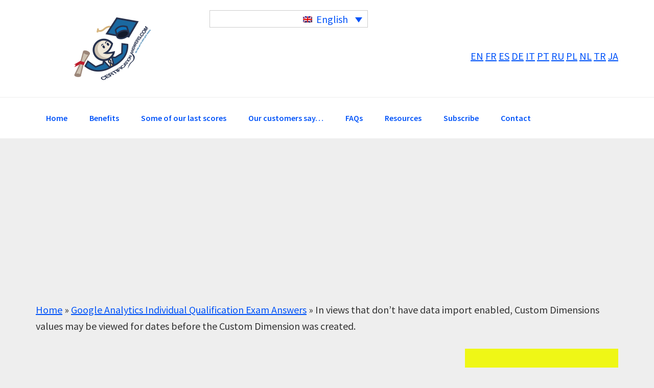

--- FILE ---
content_type: text/html; charset=UTF-8
request_url: https://www.certificationanswers.com/en/in-views-that-dont-have-data-import-enabled-custom-dimensions-values-may-be-viewed-for-dates-before-the-custom-dimension-was-created/
body_size: 16343
content:
<!DOCTYPE html>
<html lang="en-US">
<head >
<meta charset="UTF-8" />
<meta name="viewport" content="width=device-width, initial-scale=1" />
<meta name='robots' content='index, follow, max-image-preview:large, max-snippet:-1, max-video-preview:-1' />
<link rel="alternate" hreflang="en-us" href="https://www.certificationanswers.com/en/in-views-that-dont-have-data-import-enabled-custom-dimensions-values-may-be-viewed-for-dates-before-the-custom-dimension-was-created/" />

	<!-- This site is optimized with the Yoast SEO plugin v26.8 - https://yoast.com/product/yoast-seo-wordpress/ -->
	<title>▷❤️In views that don’t have data import enabled, Custom Dimensions values may be viewed for dates before the Custom Dimension was created. - Certification Answers</title>
	<meta name="description" content="Get the answer of ⏩In views that don’t have data import enabled, Custom Dimensions values may be viewed for dates before the Custom Dimension was created. ✅▷" />
	<link rel="canonical" href="https://www.certificationanswers.com/en/in-views-that-dont-have-data-import-enabled-custom-dimensions-values-may-be-viewed-for-dates-before-the-custom-dimension-was-created/" />
	<meta property="og:locale" content="en_US" />
	<meta property="og:type" content="article" />
	<meta property="og:title" content="▷❤️In views that don’t have data import enabled, Custom Dimensions values may be viewed for dates before the Custom Dimension was created. - Certification Answers" />
	<meta property="og:description" content="Get the answer of ⏩In views that don’t have data import enabled, Custom Dimensions values may be viewed for dates before the Custom Dimension was created. ✅▷" />
	<meta property="og:url" content="https://www.certificationanswers.com/en/in-views-that-dont-have-data-import-enabled-custom-dimensions-values-may-be-viewed-for-dates-before-the-custom-dimension-was-created/" />
	<meta property="og:site_name" content="Certification Answers" />
	<meta property="article:published_time" content="2018-08-29T10:01:58+00:00" />
	<meta name="author" content="CertificationAnswers" />
	<meta name="twitter:card" content="summary_large_image" />
	<meta name="twitter:label1" content="Written by" />
	<meta name="twitter:data1" content="CertificationAnswers" />
	<meta name="twitter:label2" content="Est. reading time" />
	<meta name="twitter:data2" content="1 minute" />
	<script type="application/ld+json" class="yoast-schema-graph">{"@context":"https://schema.org","@graph":[{"@type":"Article","@id":"https://www.certificationanswers.com/en/in-views-that-dont-have-data-import-enabled-custom-dimensions-values-may-be-viewed-for-dates-before-the-custom-dimension-was-created/#article","isPartOf":{"@id":"https://www.certificationanswers.com/en/in-views-that-dont-have-data-import-enabled-custom-dimensions-values-may-be-viewed-for-dates-before-the-custom-dimension-was-created/"},"author":{"name":"CertificationAnswers","@id":"https://www.certificationanswers.com/en/#/schema/person/0a9c7c94ef30c652c609d82ce40c0f22"},"headline":"In views that don’t have data import enabled, Custom Dimensions values may be viewed for dates before the Custom Dimension was created.","datePublished":"2018-08-29T10:01:58+00:00","mainEntityOfPage":{"@id":"https://www.certificationanswers.com/en/in-views-that-dont-have-data-import-enabled-custom-dimensions-values-may-be-viewed-for-dates-before-the-custom-dimension-was-created/"},"wordCount":128,"articleSection":["Google Analytics Individual Qualification Exam Answers"],"inLanguage":"en-US"},{"@type":"WebPage","@id":"https://www.certificationanswers.com/en/in-views-that-dont-have-data-import-enabled-custom-dimensions-values-may-be-viewed-for-dates-before-the-custom-dimension-was-created/","url":"https://www.certificationanswers.com/en/in-views-that-dont-have-data-import-enabled-custom-dimensions-values-may-be-viewed-for-dates-before-the-custom-dimension-was-created/","name":"▷❤️In views that don’t have data import enabled, Custom Dimensions values may be viewed for dates before the Custom Dimension was created. - Certification Answers","isPartOf":{"@id":"https://www.certificationanswers.com/en/#website"},"datePublished":"2018-08-29T10:01:58+00:00","author":{"@id":"https://www.certificationanswers.com/en/#/schema/person/0a9c7c94ef30c652c609d82ce40c0f22"},"description":"Get the answer of ⏩In views that don’t have data import enabled, Custom Dimensions values may be viewed for dates before the Custom Dimension was created. ✅▷","breadcrumb":{"@id":"https://www.certificationanswers.com/en/in-views-that-dont-have-data-import-enabled-custom-dimensions-values-may-be-viewed-for-dates-before-the-custom-dimension-was-created/#breadcrumb"},"inLanguage":"en-US","potentialAction":[{"@type":"ReadAction","target":["https://www.certificationanswers.com/en/in-views-that-dont-have-data-import-enabled-custom-dimensions-values-may-be-viewed-for-dates-before-the-custom-dimension-was-created/"]}]},{"@type":"BreadcrumbList","@id":"https://www.certificationanswers.com/en/in-views-that-dont-have-data-import-enabled-custom-dimensions-values-may-be-viewed-for-dates-before-the-custom-dimension-was-created/#breadcrumb","itemListElement":[{"@type":"ListItem","position":1,"name":"Home","item":"https://www.certificationanswers.com/en/"},{"@type":"ListItem","position":2,"name":"Google Analytics Individual Qualification Exam Answers","item":"https://www.certificationanswers.com/en/category/google-analytics-certification/"},{"@type":"ListItem","position":3,"name":"In views that don’t have data import enabled, Custom Dimensions values may be viewed for dates before the Custom Dimension was created."}]},{"@type":"WebSite","@id":"https://www.certificationanswers.com/en/#website","url":"https://www.certificationanswers.com/en/","name":"Certification Answers","description":"We help you to pass your exams","potentialAction":[{"@type":"SearchAction","target":{"@type":"EntryPoint","urlTemplate":"https://www.certificationanswers.com/en/?s={search_term_string}"},"query-input":{"@type":"PropertyValueSpecification","valueRequired":true,"valueName":"search_term_string"}}],"inLanguage":"en-US"},{"@type":"Person","@id":"https://www.certificationanswers.com/en/#/schema/person/0a9c7c94ef30c652c609d82ce40c0f22","name":"CertificationAnswers","image":{"@type":"ImageObject","inLanguage":"en-US","@id":"https://www.certificationanswers.com/en/#/schema/person/image/","url":"https://secure.gravatar.com/avatar/504682f79dcfd661f7d78a7b3ffbf7b900ae0b7897547f4e795ee7b622afe03a?s=96&d=mm&r=g","contentUrl":"https://secure.gravatar.com/avatar/504682f79dcfd661f7d78a7b3ffbf7b900ae0b7897547f4e795ee7b622afe03a?s=96&d=mm&r=g","caption":"CertificationAnswers"},"url":"https://www.certificationanswers.com/en/author/admin/"}]}</script>
	<!-- / Yoast SEO plugin. -->



<link rel="alternate" type="application/rss+xml" title="Certification Answers &raquo; Feed" href="https://www.certificationanswers.com/en/feed/" />
<link rel="alternate" title="oEmbed (JSON)" type="application/json+oembed" href="https://www.certificationanswers.com/en/wp-json/oembed/1.0/embed?url=https%3A%2F%2Fwww.certificationanswers.com%2Fen%2Fin-views-that-dont-have-data-import-enabled-custom-dimensions-values-may-be-viewed-for-dates-before-the-custom-dimension-was-created%2F" />
<link rel="alternate" title="oEmbed (XML)" type="text/xml+oembed" href="https://www.certificationanswers.com/en/wp-json/oembed/1.0/embed?url=https%3A%2F%2Fwww.certificationanswers.com%2Fen%2Fin-views-that-dont-have-data-import-enabled-custom-dimensions-values-may-be-viewed-for-dates-before-the-custom-dimension-was-created%2F&#038;format=xml" />
<style id='wp-img-auto-sizes-contain-inline-css' type='text/css'>
img:is([sizes=auto i],[sizes^="auto," i]){contain-intrinsic-size:3000px 1500px}
/*# sourceURL=wp-img-auto-sizes-contain-inline-css */
</style>

<link rel='stylesheet' id='genesis-sample-css' href='https://www.certificationanswers.com/wp-content/themes/certificationanswers/style.css?ver=2.3.0' type='text/css' media='all' />
<style id='wp-emoji-styles-inline-css' type='text/css'>

	img.wp-smiley, img.emoji {
		display: inline !important;
		border: none !important;
		box-shadow: none !important;
		height: 1em !important;
		width: 1em !important;
		margin: 0 0.07em !important;
		vertical-align: -0.1em !important;
		background: none !important;
		padding: 0 !important;
	}
/*# sourceURL=wp-emoji-styles-inline-css */
</style>
<link rel='stylesheet' id='wp-block-library-css' href='https://www.certificationanswers.com/wp-includes/css/dist/block-library/style.min.css?ver=6.9' type='text/css' media='all' />
<style id='global-styles-inline-css' type='text/css'>
:root{--wp--preset--aspect-ratio--square: 1;--wp--preset--aspect-ratio--4-3: 4/3;--wp--preset--aspect-ratio--3-4: 3/4;--wp--preset--aspect-ratio--3-2: 3/2;--wp--preset--aspect-ratio--2-3: 2/3;--wp--preset--aspect-ratio--16-9: 16/9;--wp--preset--aspect-ratio--9-16: 9/16;--wp--preset--color--black: #000000;--wp--preset--color--cyan-bluish-gray: #abb8c3;--wp--preset--color--white: #ffffff;--wp--preset--color--pale-pink: #f78da7;--wp--preset--color--vivid-red: #cf2e2e;--wp--preset--color--luminous-vivid-orange: #ff6900;--wp--preset--color--luminous-vivid-amber: #fcb900;--wp--preset--color--light-green-cyan: #7bdcb5;--wp--preset--color--vivid-green-cyan: #00d084;--wp--preset--color--pale-cyan-blue: #8ed1fc;--wp--preset--color--vivid-cyan-blue: #0693e3;--wp--preset--color--vivid-purple: #9b51e0;--wp--preset--gradient--vivid-cyan-blue-to-vivid-purple: linear-gradient(135deg,rgb(6,147,227) 0%,rgb(155,81,224) 100%);--wp--preset--gradient--light-green-cyan-to-vivid-green-cyan: linear-gradient(135deg,rgb(122,220,180) 0%,rgb(0,208,130) 100%);--wp--preset--gradient--luminous-vivid-amber-to-luminous-vivid-orange: linear-gradient(135deg,rgb(252,185,0) 0%,rgb(255,105,0) 100%);--wp--preset--gradient--luminous-vivid-orange-to-vivid-red: linear-gradient(135deg,rgb(255,105,0) 0%,rgb(207,46,46) 100%);--wp--preset--gradient--very-light-gray-to-cyan-bluish-gray: linear-gradient(135deg,rgb(238,238,238) 0%,rgb(169,184,195) 100%);--wp--preset--gradient--cool-to-warm-spectrum: linear-gradient(135deg,rgb(74,234,220) 0%,rgb(151,120,209) 20%,rgb(207,42,186) 40%,rgb(238,44,130) 60%,rgb(251,105,98) 80%,rgb(254,248,76) 100%);--wp--preset--gradient--blush-light-purple: linear-gradient(135deg,rgb(255,206,236) 0%,rgb(152,150,240) 100%);--wp--preset--gradient--blush-bordeaux: linear-gradient(135deg,rgb(254,205,165) 0%,rgb(254,45,45) 50%,rgb(107,0,62) 100%);--wp--preset--gradient--luminous-dusk: linear-gradient(135deg,rgb(255,203,112) 0%,rgb(199,81,192) 50%,rgb(65,88,208) 100%);--wp--preset--gradient--pale-ocean: linear-gradient(135deg,rgb(255,245,203) 0%,rgb(182,227,212) 50%,rgb(51,167,181) 100%);--wp--preset--gradient--electric-grass: linear-gradient(135deg,rgb(202,248,128) 0%,rgb(113,206,126) 100%);--wp--preset--gradient--midnight: linear-gradient(135deg,rgb(2,3,129) 0%,rgb(40,116,252) 100%);--wp--preset--font-size--small: 13px;--wp--preset--font-size--medium: 20px;--wp--preset--font-size--large: 36px;--wp--preset--font-size--x-large: 42px;--wp--preset--spacing--20: 0.44rem;--wp--preset--spacing--30: 0.67rem;--wp--preset--spacing--40: 1rem;--wp--preset--spacing--50: 1.5rem;--wp--preset--spacing--60: 2.25rem;--wp--preset--spacing--70: 3.38rem;--wp--preset--spacing--80: 5.06rem;--wp--preset--shadow--natural: 6px 6px 9px rgba(0, 0, 0, 0.2);--wp--preset--shadow--deep: 12px 12px 50px rgba(0, 0, 0, 0.4);--wp--preset--shadow--sharp: 6px 6px 0px rgba(0, 0, 0, 0.2);--wp--preset--shadow--outlined: 6px 6px 0px -3px rgb(255, 255, 255), 6px 6px rgb(0, 0, 0);--wp--preset--shadow--crisp: 6px 6px 0px rgb(0, 0, 0);}:where(.is-layout-flex){gap: 0.5em;}:where(.is-layout-grid){gap: 0.5em;}body .is-layout-flex{display: flex;}.is-layout-flex{flex-wrap: wrap;align-items: center;}.is-layout-flex > :is(*, div){margin: 0;}body .is-layout-grid{display: grid;}.is-layout-grid > :is(*, div){margin: 0;}:where(.wp-block-columns.is-layout-flex){gap: 2em;}:where(.wp-block-columns.is-layout-grid){gap: 2em;}:where(.wp-block-post-template.is-layout-flex){gap: 1.25em;}:where(.wp-block-post-template.is-layout-grid){gap: 1.25em;}.has-black-color{color: var(--wp--preset--color--black) !important;}.has-cyan-bluish-gray-color{color: var(--wp--preset--color--cyan-bluish-gray) !important;}.has-white-color{color: var(--wp--preset--color--white) !important;}.has-pale-pink-color{color: var(--wp--preset--color--pale-pink) !important;}.has-vivid-red-color{color: var(--wp--preset--color--vivid-red) !important;}.has-luminous-vivid-orange-color{color: var(--wp--preset--color--luminous-vivid-orange) !important;}.has-luminous-vivid-amber-color{color: var(--wp--preset--color--luminous-vivid-amber) !important;}.has-light-green-cyan-color{color: var(--wp--preset--color--light-green-cyan) !important;}.has-vivid-green-cyan-color{color: var(--wp--preset--color--vivid-green-cyan) !important;}.has-pale-cyan-blue-color{color: var(--wp--preset--color--pale-cyan-blue) !important;}.has-vivid-cyan-blue-color{color: var(--wp--preset--color--vivid-cyan-blue) !important;}.has-vivid-purple-color{color: var(--wp--preset--color--vivid-purple) !important;}.has-black-background-color{background-color: var(--wp--preset--color--black) !important;}.has-cyan-bluish-gray-background-color{background-color: var(--wp--preset--color--cyan-bluish-gray) !important;}.has-white-background-color{background-color: var(--wp--preset--color--white) !important;}.has-pale-pink-background-color{background-color: var(--wp--preset--color--pale-pink) !important;}.has-vivid-red-background-color{background-color: var(--wp--preset--color--vivid-red) !important;}.has-luminous-vivid-orange-background-color{background-color: var(--wp--preset--color--luminous-vivid-orange) !important;}.has-luminous-vivid-amber-background-color{background-color: var(--wp--preset--color--luminous-vivid-amber) !important;}.has-light-green-cyan-background-color{background-color: var(--wp--preset--color--light-green-cyan) !important;}.has-vivid-green-cyan-background-color{background-color: var(--wp--preset--color--vivid-green-cyan) !important;}.has-pale-cyan-blue-background-color{background-color: var(--wp--preset--color--pale-cyan-blue) !important;}.has-vivid-cyan-blue-background-color{background-color: var(--wp--preset--color--vivid-cyan-blue) !important;}.has-vivid-purple-background-color{background-color: var(--wp--preset--color--vivid-purple) !important;}.has-black-border-color{border-color: var(--wp--preset--color--black) !important;}.has-cyan-bluish-gray-border-color{border-color: var(--wp--preset--color--cyan-bluish-gray) !important;}.has-white-border-color{border-color: var(--wp--preset--color--white) !important;}.has-pale-pink-border-color{border-color: var(--wp--preset--color--pale-pink) !important;}.has-vivid-red-border-color{border-color: var(--wp--preset--color--vivid-red) !important;}.has-luminous-vivid-orange-border-color{border-color: var(--wp--preset--color--luminous-vivid-orange) !important;}.has-luminous-vivid-amber-border-color{border-color: var(--wp--preset--color--luminous-vivid-amber) !important;}.has-light-green-cyan-border-color{border-color: var(--wp--preset--color--light-green-cyan) !important;}.has-vivid-green-cyan-border-color{border-color: var(--wp--preset--color--vivid-green-cyan) !important;}.has-pale-cyan-blue-border-color{border-color: var(--wp--preset--color--pale-cyan-blue) !important;}.has-vivid-cyan-blue-border-color{border-color: var(--wp--preset--color--vivid-cyan-blue) !important;}.has-vivid-purple-border-color{border-color: var(--wp--preset--color--vivid-purple) !important;}.has-vivid-cyan-blue-to-vivid-purple-gradient-background{background: var(--wp--preset--gradient--vivid-cyan-blue-to-vivid-purple) !important;}.has-light-green-cyan-to-vivid-green-cyan-gradient-background{background: var(--wp--preset--gradient--light-green-cyan-to-vivid-green-cyan) !important;}.has-luminous-vivid-amber-to-luminous-vivid-orange-gradient-background{background: var(--wp--preset--gradient--luminous-vivid-amber-to-luminous-vivid-orange) !important;}.has-luminous-vivid-orange-to-vivid-red-gradient-background{background: var(--wp--preset--gradient--luminous-vivid-orange-to-vivid-red) !important;}.has-very-light-gray-to-cyan-bluish-gray-gradient-background{background: var(--wp--preset--gradient--very-light-gray-to-cyan-bluish-gray) !important;}.has-cool-to-warm-spectrum-gradient-background{background: var(--wp--preset--gradient--cool-to-warm-spectrum) !important;}.has-blush-light-purple-gradient-background{background: var(--wp--preset--gradient--blush-light-purple) !important;}.has-blush-bordeaux-gradient-background{background: var(--wp--preset--gradient--blush-bordeaux) !important;}.has-luminous-dusk-gradient-background{background: var(--wp--preset--gradient--luminous-dusk) !important;}.has-pale-ocean-gradient-background{background: var(--wp--preset--gradient--pale-ocean) !important;}.has-electric-grass-gradient-background{background: var(--wp--preset--gradient--electric-grass) !important;}.has-midnight-gradient-background{background: var(--wp--preset--gradient--midnight) !important;}.has-small-font-size{font-size: var(--wp--preset--font-size--small) !important;}.has-medium-font-size{font-size: var(--wp--preset--font-size--medium) !important;}.has-large-font-size{font-size: var(--wp--preset--font-size--large) !important;}.has-x-large-font-size{font-size: var(--wp--preset--font-size--x-large) !important;}
/*# sourceURL=global-styles-inline-css */
</style>

<style id='classic-theme-styles-inline-css' type='text/css'>
/*! This file is auto-generated */
.wp-block-button__link{color:#fff;background-color:#32373c;border-radius:9999px;box-shadow:none;text-decoration:none;padding:calc(.667em + 2px) calc(1.333em + 2px);font-size:1.125em}.wp-block-file__button{background:#32373c;color:#fff;text-decoration:none}
/*# sourceURL=/wp-includes/css/classic-themes.min.css */
</style>
<link rel='stylesheet' id='contact-form-7-css' href='https://www.certificationanswers.com/wp-content/plugins/contact-form-7/includes/css/styles.css?ver=6.1.4' type='text/css' media='all' />
<link rel='stylesheet' id='wpml-legacy-dropdown-0-css' href='https://www.certificationanswers.com/wp-content/plugins/sitepress-multilingual-cms/templates/language-switchers/legacy-dropdown/style.min.css?ver=1' type='text/css' media='all' />
<style id='wpml-legacy-dropdown-0-inline-css' type='text/css'>
.wpml-ls-sidebars-header-right, .wpml-ls-sidebars-header-right .wpml-ls-sub-menu, .wpml-ls-sidebars-header-right a {border-color:#cdcdcd;}.wpml-ls-sidebars-header-right a, .wpml-ls-sidebars-header-right .wpml-ls-sub-menu a, .wpml-ls-sidebars-header-right .wpml-ls-sub-menu a:link, .wpml-ls-sidebars-header-right li:not(.wpml-ls-current-language) .wpml-ls-link, .wpml-ls-sidebars-header-right li:not(.wpml-ls-current-language) .wpml-ls-link:link {color:#444444;background-color:#ffffff;}.wpml-ls-sidebars-header-right .wpml-ls-sub-menu a:hover,.wpml-ls-sidebars-header-right .wpml-ls-sub-menu a:focus, .wpml-ls-sidebars-header-right .wpml-ls-sub-menu a:link:hover, .wpml-ls-sidebars-header-right .wpml-ls-sub-menu a:link:focus {color:#000000;background-color:#eeeeee;}.wpml-ls-sidebars-header-right .wpml-ls-current-language > a {color:#444444;background-color:#ffffff;}.wpml-ls-sidebars-header-right .wpml-ls-current-language:hover>a, .wpml-ls-sidebars-header-right .wpml-ls-current-language>a:focus {color:#000000;background-color:#eeeeee;}
.wpml-ls-statics-shortcode_actions, .wpml-ls-statics-shortcode_actions .wpml-ls-sub-menu, .wpml-ls-statics-shortcode_actions a {border-color:#cdcdcd;}.wpml-ls-statics-shortcode_actions a, .wpml-ls-statics-shortcode_actions .wpml-ls-sub-menu a, .wpml-ls-statics-shortcode_actions .wpml-ls-sub-menu a:link, .wpml-ls-statics-shortcode_actions li:not(.wpml-ls-current-language) .wpml-ls-link, .wpml-ls-statics-shortcode_actions li:not(.wpml-ls-current-language) .wpml-ls-link:link {color:#444444;background-color:#ffffff;}.wpml-ls-statics-shortcode_actions .wpml-ls-sub-menu a:hover,.wpml-ls-statics-shortcode_actions .wpml-ls-sub-menu a:focus, .wpml-ls-statics-shortcode_actions .wpml-ls-sub-menu a:link:hover, .wpml-ls-statics-shortcode_actions .wpml-ls-sub-menu a:link:focus {color:#000000;background-color:#eeeeee;}.wpml-ls-statics-shortcode_actions .wpml-ls-current-language > a {color:#444444;background-color:#ffffff;}.wpml-ls-statics-shortcode_actions .wpml-ls-current-language:hover>a, .wpml-ls-statics-shortcode_actions .wpml-ls-current-language>a:focus {color:#000000;background-color:#eeeeee;}
/*# sourceURL=wpml-legacy-dropdown-0-inline-css */
</style>
<link rel='stylesheet' id='crp-style-text-only-css' href='https://www.certificationanswers.com/wp-content/plugins/contextual-related-posts/css/text-only.min.css?ver=4.1.0' type='text/css' media='all' />
<link rel='stylesheet' id='genesis-sample-fonts-css' href='https://www.certificationanswers.com/wp-content/cache/perfmatters/www.certificationanswers.com/fonts/bd1eea34a7e6.google-fonts.min.css' type='text/css' media='all' />
<link rel='stylesheet' id='dashicons-css' href='https://www.certificationanswers.com/wp-includes/css/dashicons.min.css?ver=6.9' type='text/css' media='all' />
<link rel="https://api.w.org/" href="https://www.certificationanswers.com/en/wp-json/" /><link rel="alternate" title="JSON" type="application/json" href="https://www.certificationanswers.com/en/wp-json/wp/v2/posts/34682" /><link rel="EditURI" type="application/rsd+xml" title="RSD" href="https://www.certificationanswers.com/xmlrpc.php?rsd" />
<link rel='shortlink' href='https://www.certificationanswers.com/en/?p=34682' />
<meta name="generator" content="WPML ver:4.8.6 stt:63,39,1,4,3,27,28,42,43,47,2,55;" />
<script type="text/javascript" src="https://cdn.ywxi.net/js/1.js" async></script>
<script type="text/javascript" src="https://cdn.trustedsite.com/js/1.js" async></script>
<!-- Google Tag Manager -->
<noscript><iframe src="//www.googletagmanager.com/ns.html?id=GTM-PSSGZN"
height="0" width="0" style="display:none;visibility:hidden"></iframe></noscript>
<script>(function(w,d,s,l,i){w[l]=w[l]||[];w[l].push({'gtm.start':
new Date().getTime(),event:'gtm.js'});var f=d.getElementsByTagName(s)[0],
j=d.createElement(s),dl=l!='dataLayer'?'&l='+l:'';j.async=true;j.src=
'//www.googletagmanager.com/gtm.js?id='+i+dl;f.parentNode.insertBefore(j,f);
})(window,document,'script','dataLayer','GTM-PSSGZN');</script>
<!-- End Google Tag Manager -->
<!-- Facebook Pixel Code -->
<script>
  !function(f,b,e,v,n,t,s)
  {if(f.fbq)return;n=f.fbq=function(){n.callMethod?
  n.callMethod.apply(n,arguments):n.queue.push(arguments)};
  if(!f._fbq)f._fbq=n;n.push=n;n.loaded=!0;n.version='2.0';
  n.queue=[];t=b.createElement(e);t.async=!0;
  t.src=v;s=b.getElementsByTagName(e)[0];
  s.parentNode.insertBefore(t,s)}(window, document,'script',
  'https://connect.facebook.net/en_US/fbevents.js');
  fbq('init', '414918802260776');
  fbq('track', 'PageView');
</script>
<noscript><img height="1" width="1" style="display:none"
  src="https://www.facebook.com/tr?id=414918802260776&ev=PageView&noscript=1"
/></noscript>
<!-- End Facebook Pixel Code -->
<!-- 
<script type='text/javascript'>
(function(){ var widget_id = 'dYzJ21yB9s';var d=document;var w=window;function l(){
var s = document.createElement('script'); s.type = 'text/javascript'; s.async = true; s.src = '//code.jivosite.com/script/widget/'+widget_id; var ss = document.getElementsByTagName('script')[0]; ss.parentNode.insertBefore(s, ss);}if(d.readyState=='complete'){l();}else{if(w.attachEvent){w.attachEvent('onload',l);}else{w.addEventListener('load',l,false);}}})();</script>
-->
<script>
// certificationanswers.com is your site's domain.
ga('create', 'UA-77257122-1', 'certificationanswers.com', {'name': 'sampleTracker', 'allowLinker': true, 'cookieDomain': 'certificationanswers.com'});
ga('sampleTracker.require', 'linker');
ga('sampleTracker.linker:autoLink', ['certificationanswers.com']);
ga('sampleTracker.send', 'pageview');
</script>
<style type="text/css">
a{
  color:#fd904d;  
}
.archive-pagination li a:hover, .archive-pagination li a:focus, .archive-pagination .active a {
    background-color: #fd904d;
}
button, input[type="button"], input[type="reset"], input[type="submit"], .button {
text-decoration: none;
font-size: 18px; 
background-color: rgb(255, 99, 0);
 border: 1px solid rgba(0,0,0,0.1);
-webkit-box-shadow: inset 0 1px 0 rgba(255,255,255,0.2);
-moz-box-shadow: inset 0 1px 0 rgba(255,255,255,0.2);
box-shadow: inset 0 1px 0 rgba(255,255,255,0.2);
border-radius: 4px;
font-weight: bold;
font-family: sans-serif;
text-shadow: 0 1px 0 rgba(51,47,47,0.6);
}
button:hover, input[type="button"]:hover, input[type="reset"]:hover, input[type="submit"]:hover, .button:hover {
background-color: #fd904d;
}
/* Ocultamos las categorias de los posts */ 
/*.entry-categories {display:none;}*/
.entry-meta {display:none;}
/*Ajusto del logo*/
.header-image .site-title>a {
    min-height: 150px;
}
/* Ocultamos parte del menu */ 
/*
.genesis-nav-menu .sub-menu {
  display:none !important;
}
*/
/* Ocultamos el menu */ 
/*
#menu-item-3480, #menu-item-3477 {
  display:none !important;
}
*/
#ajaxsearchlitewidget-4{background:#eff716;}
.hoverBox_10{display:none !important;}
#jivosite-adword{display:none !important;}
/* Quito espacio H1 */ 
.entry {padding: 0px 40px; !important;}
</style>
<style>
h1, h2, #menu-menu-espanol-ingles, .menu genesis-nav-menu, a {color:#0053f9 !important;}
.genesis-nav-menu a {color:#0053f9 !important;}
.button {color:white !important;}
</style>
<link rel="pingback" href="https://www.certificationanswers.com/xmlrpc.php" />
<script async src="https://pagead2.googlesyndication.com/pagead/js/adsbygoogle.js?client=ca-pub-3365192051533074"
     crossorigin="anonymous"></script>
<style type="text/css">.site-title a { background: url(https://www.certificationanswers.com/wp-content/uploads/2016/08/CertificationAnswers-300x300-1.png) no-repeat !important; }</style>
<link rel="icon" href="https://www.certificationanswers.com/wp-content/uploads/2016/08/CertificationAnswers-300x300-1-60x60.png" sizes="32x32" />
<link rel="icon" href="https://www.certificationanswers.com/wp-content/uploads/2016/08/CertificationAnswers-300x300-1.png" sizes="192x192" />
<link rel="apple-touch-icon" href="https://www.certificationanswers.com/wp-content/uploads/2016/08/CertificationAnswers-300x300-1.png" />
<meta name="msapplication-TileImage" content="https://www.certificationanswers.com/wp-content/uploads/2016/08/CertificationAnswers-300x300-1.png" />
<script async src="//pagead2.googlesyndication.com/pagead/js/adsbygoogle.js"></script>
<script>
     (adsbygoogle = window.adsbygoogle || []).push({
          google_ad_client: "ca-pub-3365192051533074",
          enable_page_level_ads: true
     });
</script>
</head>
<body class="wp-singular post-template-default single single-post postid-34682 single-format-standard wp-theme-genesis wp-child-theme-certificationanswers custom-header header-image content-sidebar genesis-breadcrumbs-hidden genesis-footer-widgets-hidden"><div class="site-container"><ul class="genesis-skip-link"><li><a href="#genesis-nav-primary" class="screen-reader-shortcut"> Skip to primary navigation</a></li><li><a href="#genesis-content" class="screen-reader-shortcut"> Skip to main content</a></li><li><a href="#genesis-sidebar-primary" class="screen-reader-shortcut"> Skip to primary sidebar</a></li></ul><header class="site-header"><div class="wrap"><div class="title-area"><p class="site-title"><a href="https://www.certificationanswers.com/en/">Certification Answers</a></p><p class="site-description">We help you to pass your exams</p></div><div class="widget-area header-widget-area"><section id="icl_lang_sel_widget-1" class="widget widget_icl_lang_sel_widget"><div class="widget-wrap">
<div
	 class="wpml-ls-sidebars-header-right wpml-ls wpml-ls-legacy-dropdown js-wpml-ls-legacy-dropdown" id="lang_sel">
	<ul role="menu">

		<li role="none" tabindex="0" class="wpml-ls-slot-header-right wpml-ls-item wpml-ls-item-en wpml-ls-current-language wpml-ls-first-item wpml-ls-last-item wpml-ls-item-legacy-dropdown">
			<a href="#" class="js-wpml-ls-item-toggle wpml-ls-item-toggle lang_sel_sel icl-en" role="menuitem" title="Switch to English(English)">
                            <img
            class="wpml-ls-flag iclflag"
            src="https://www.certificationanswers.com/wp-content/plugins/sitepress-multilingual-cms/res/flags/en.png"
            alt=""
            
            
    /><span class="wpml-ls-native icl_lang_sel_native" role="menuitem">English</span></a>

			<ul class="wpml-ls-sub-menu" role="menu">
							</ul>

		</li>

	</ul>
</div>
</div></section>
<section id="text-6" class="widget widget_text"><div class="widget-wrap">			<div class="textwidget"><p><a href="https://en.certificationanswers.com/" rel="">EN</a> <a href="https://fr.certificationanswers.com/" rel="">FR</a> <a href="https://es.certificationanswers.com/">ES</a> <a href="https://de.certificationanswers.com/">DE</a> <a href="https://it.certificationanswers.com/">IT</a> <a href="https://pt.certificationanswers.com/">PT</a> <a href="https://ru.certificationanswers.com/" rel="">RU</a> <a href="https://pl.certificationanswers.com/">PL</a> <a href="https://nl.certificationanswers.com/">NL</a> <a href="https://tr.certificationanswers.com/">TR</a> <a href="https://ja.certificationanswers.com/">JA</a></p>
</div>
		</div></section>
</div></div></header><nav class="nav-primary" aria-label="Main" id="genesis-nav-primary"><div class="wrap"><ul id="menu-menu-espanol-ingles" class="menu genesis-nav-menu menu-primary js-superfish"><li id="menu-item-47220" class="menu-item menu-item-type-custom menu-item-object-custom menu-item-47220"><a rel="nofollow" href="https://www.certificationanswers.com/en/"><span >Home</span></a></li>
<li id="menu-item-14080" class="menu-item menu-item-type-post_type menu-item-object-page menu-item-14080"><a rel="nofollow" href="https://www.certificationanswers.com/en/benefits-of-marketing-online-certifications/"><span >Benefits</span></a></li>
<li id="menu-item-35865" class="menu-item menu-item-type-post_type menu-item-object-page menu-item-35865"><a href="https://www.certificationanswers.com/en/our-last-scores/"><span >Some of our last scores</span></a></li>
<li id="menu-item-35861" class="menu-item menu-item-type-post_type menu-item-object-page menu-item-35861"><a href="https://www.certificationanswers.com/en/what-our-customers-say/"><span >Our customers say…</span></a></li>
<li id="menu-item-3280" class="menu-item menu-item-type-post_type menu-item-object-page menu-item-3280"><a rel="nofollow" href="https://www.certificationanswers.com/en/faqs/"><span >FAQs</span></a></li>
<li id="menu-item-4266" class="menu-item menu-item-type-post_type menu-item-object-page menu-item-has-children menu-item-4266"><a rel="nofollow" href="https://www.certificationanswers.com/en/resources/"><span >Resources</span></a>
<ul class="sub-menu">
	<li id="menu-item-38614" class="menu-item menu-item-type-post_type menu-item-object-page menu-item-38614"><a href="https://www.certificationanswers.com/en/jobs/"><span >Jobs</span></a></li>
</ul>
</li>
<li id="menu-item-3605" class="menu-item menu-item-type-post_type menu-item-object-page menu-item-3605"><a rel="nofollow" href="https://www.certificationanswers.com/en/subscribe/"><span >Subscribe</span></a></li>
<li id="menu-item-14103" class="menu-item menu-item-type-post_type menu-item-object-page menu-item-has-children menu-item-14103"><a rel="nofollow" href="https://www.certificationanswers.com/en/exams-answers/"><span >Study Guides and Answers</span></a>
<ul class="sub-menu">
	<li id="menu-item-43718" class="menu-item menu-item-type-custom menu-item-object-custom menu-item-has-children menu-item-43718"><a href="#"><span >SkillShop</span></a>
	<ul class="sub-menu">
		<li id="menu-item-43714" class="menu-item menu-item-type-custom menu-item-object-custom menu-item-has-children menu-item-43714"><a href="#"><span >Google Ads</span></a>
		<ul class="sub-menu">
			<li id="menu-item-43724" class="menu-item menu-item-type-custom menu-item-object-custom menu-item-43724"><a href="https://www.certificationanswers.com/en/category/google-ads-measurement-certification-exam-answers/"><span >Google Ads Measurement</span></a></li>
			<li id="menu-item-43726" class="menu-item menu-item-type-custom menu-item-object-custom menu-item-43726"><a href="https://www.certificationanswers.com/en/category/google-ads-display-advertising-certification-assessment-answers/"><span >Google Ads Display</span></a></li>
			<li id="menu-item-43727" class="menu-item menu-item-type-custom menu-item-object-custom menu-item-43727"><a href="https://www.certificationanswers.com/en/category/google-ads-search-advertising-certification-assessment-answers/"><span >Google Ads Search</span></a></li>
			<li id="menu-item-43730" class="menu-item menu-item-type-custom menu-item-object-custom menu-item-43730"><a href="https://www.certificationanswers.com/en/category/google-shopping-ads-exam-answers/"><span >Google Ads Shopping Advertising</span></a></li>
			<li id="menu-item-43729" class="menu-item menu-item-type-custom menu-item-object-custom menu-item-43729"><a href="https://www.certificationanswers.com/en/category/google-ads-video-advertising-certification-assessment-answers/"><span >Google Ads Video Advertising</span></a></li>
			<li id="menu-item-52008" class="menu-item menu-item-type-custom menu-item-object-custom menu-item-52008"><a href="https://www.certificationanswers.com/en/category/google-ads-apps-certification-answers/"><span >Google Ads Apps</span></a></li>
			<li id="menu-item-43725" class="menu-item menu-item-type-custom menu-item-object-custom menu-item-43725"><a href="https://www.certificationanswers.com/en/category/google-analytics-certification/"><span >Google Analytics Individual Qualification</span></a></li>
		</ul>
</li>
		<li id="menu-item-43721" class="menu-item menu-item-type-custom menu-item-object-custom menu-item-has-children menu-item-43721"><a href="#"><span >Google Marketing Platform</span></a>
		<ul class="sub-menu">
			<li id="menu-item-43750" class="menu-item menu-item-type-custom menu-item-object-custom menu-item-43750"><a href="https://www.certificationanswers.com/en/category/google-marketing-platform-certification-exam-answers/campaign-manager-certification-exam-answers/"><span >Campaign Manager</span></a></li>
			<li id="menu-item-43751" class="menu-item menu-item-type-custom menu-item-object-custom menu-item-43751"><a href="https://www.certificationanswers.com/en/category/google-marketing-platform-certification-exam-answers/creative-certification-exam-answers/"><span >Creative</span></a></li>
			<li id="menu-item-43752" class="menu-item menu-item-type-custom menu-item-object-custom menu-item-43752"><a href="https://www.certificationanswers.com/en/category/google-marketing-platform-certification-exam-answers/display-video-360-certification-exam-answers/"><span >Display &#038; Video 360</span></a></li>
			<li id="menu-item-43753" class="menu-item menu-item-type-custom menu-item-object-custom menu-item-43753"><a href="https://www.certificationanswers.com/en/category/google-marketing-platform-certification-exam-answers/search-ads-360-certification-exam-answers/"><span >Search Ads 360</span></a></li>
			<li id="menu-item-53469" class="menu-item menu-item-type-taxonomy menu-item-object-category menu-item-53469"><a href="https://www.certificationanswers.com/en/category/google-mobile-experience-certification-exam-answers/"><span >Google Mobile Experience Certification Exam Answers</span></a></li>
		</ul>
</li>
		<li id="menu-item-43722" class="menu-item menu-item-type-custom menu-item-object-custom menu-item-has-children menu-item-43722"><a href="#"><span >Youtube</span></a>
		<ul class="sub-menu">
			<li id="menu-item-43747" class="menu-item menu-item-type-custom menu-item-object-custom menu-item-43747"><a href="https://www.certificationanswers.com/en/category/youtube-channel-growth-assessment-exam-answers/"><span >Youtube Channel Growth</span></a></li>
			<li id="menu-item-43748" class="menu-item menu-item-type-custom menu-item-object-custom menu-item-43748"><a href="https://www.certificationanswers.com/en/category/youtube-content-ownership-assessment-exam-answers/"><span >Youtube Content Ownership</span></a></li>
			<li id="menu-item-43749" class="menu-item menu-item-type-custom menu-item-object-custom menu-item-43749"><a href="https://www.certificationanswers.com/en/category/youtube-asset-monetization-assessment-exam-answers/"><span >Youtube Asset Monetization</span></a></li>
			<li id="menu-item-44716" class="menu-item menu-item-type-custom menu-item-object-custom menu-item-44716"><a href="https://www.certificationanswers.com/en/category/youtube-music-assessment-answers/"><span >YouTube Music Assessment</span></a></li>
			<li id="menu-item-44717" class="menu-item menu-item-type-custom menu-item-object-custom menu-item-44717"><a href="https://www.certificationanswers.com/en/category/youtube-creative-essentials-assessment-answers/"><span >YouTube Creative Essentials</span></a></li>
			<li id="menu-item-44715" class="menu-item menu-item-type-custom menu-item-object-custom menu-item-44715"><a href="https://www.certificationanswers.com/en/category/video-for-brand-basics-assesment-answers/"><span >Video for Brand Basics</span></a></li>
		</ul>
</li>
		<li id="menu-item-44718" class="menu-item menu-item-type-custom menu-item-object-custom menu-item-has-children menu-item-44718"><a href="#"><span >Digital Transformation Certification</span></a>
		<ul class="sub-menu">
			<li id="menu-item-44719" class="menu-item menu-item-type-custom menu-item-object-custom menu-item-44719"><a href="https://www.certificationanswers.com/en/category/activate-customer-centric-marketing-assessment-answers/"><span >Activate customer-centric</span></a></li>
			<li id="menu-item-44720" class="menu-item menu-item-type-custom menu-item-object-custom menu-item-44720"><a href="https://www.certificationanswers.com/en/category/choose-the-right-mobile-asset-assessment-answers/"><span >Choose the right mobile asset</span></a></li>
			<li id="menu-item-44721" class="menu-item menu-item-type-custom menu-item-object-custom menu-item-44721"><a href="https://www.certificationanswers.com/en/category/how-to-find-mobile-customers-assessment-answers/"><span >How to find mobile customers</span></a></li>
			<li id="menu-item-44722" class="menu-item menu-item-type-custom menu-item-object-custom menu-item-44722"><a href="https://www.certificationanswers.com/en/category/make-engaging-mobile-messages-assessment-answers/"><span >Make engaging mobile messages</span></a></li>
			<li id="menu-item-44723" class="menu-item menu-item-type-custom menu-item-object-custom menu-item-44723"><a href="https://www.certificationanswers.com/en/category/measure-mobile-effectively-assessment-answers/"><span >Measure mobile effectively</span></a></li>
			<li id="menu-item-44724" class="menu-item menu-item-type-custom menu-item-object-custom menu-item-44724"><a href="https://www.certificationanswers.com/en/category/measure-your-customer-centric-marketing-assessment-answers/"><span >Measure your customer-centric</span></a></li>
			<li id="menu-item-44725" class="menu-item menu-item-type-custom menu-item-object-custom menu-item-44725"><a href="https://www.certificationanswers.com/en/category/prepare-for-a-programmatic-world-assessment-answers/"><span >Prepare for a programmatic</span></a></li>
			<li id="menu-item-44726" class="menu-item menu-item-type-custom menu-item-object-custom menu-item-44726"><a href="https://www.certificationanswers.com/en/category/programmable-marketing-basics-assessment-answers/"><span >Programmable marketing basics</span></a></li>
		</ul>
</li>
		<li id="menu-item-44711" class="menu-item menu-item-type-custom menu-item-object-custom menu-item-has-children menu-item-44711"><a href="#"><span >Android Enterprise Academy</span></a>
		<ul class="sub-menu">
			<li id="menu-item-43772" class="menu-item menu-item-type-custom menu-item-object-custom menu-item-43772"><a href="https://www.certificationanswers.com/en/category/android-enterprise-platform-associate-assessment-answers/"><span >Android Enterprise Platform Associate</span></a></li>
			<li id="menu-item-44712" class="menu-item menu-item-type-custom menu-item-object-custom menu-item-44712"><a href="https://www.certificationanswers.com/en/category/android-enterprise-platform-professional-assessment-answers/"><span >Android Enterprise Professional Associate</span></a></li>
		</ul>
</li>
		<li id="menu-item-44714" class="menu-item menu-item-type-custom menu-item-object-custom menu-item-44714"><a href="https://www.certificationanswers.com/en/category/google-my-business-basics-assessment-answers/"><span >Google My Business Basics</span></a></li>
		<li id="menu-item-43775" class="menu-item menu-item-type-custom menu-item-object-custom menu-item-has-children menu-item-43775"><a href="#"><span >Google Waze</span></a>
		<ul class="sub-menu">
			<li id="menu-item-43776" class="menu-item menu-item-type-custom menu-item-object-custom menu-item-43776"><a href="https://www.certificationanswers.com/en/waze-local-fundamentals-assessment-answers/"><span >Waze Local Fundamentals</span></a></li>
			<li id="menu-item-43777" class="menu-item menu-item-type-custom menu-item-object-custom menu-item-43777"><a href="https://www.certificationanswers.com/en/waze-local-advanced-assessment-answers/"><span >Waze Local advance</span></a></li>
		</ul>
</li>
		<li id="menu-item-43778" class="menu-item menu-item-type-custom menu-item-object-custom menu-item-has-children menu-item-43778"><a href="#"><span >Smart</span></a>
		<ul class="sub-menu">
			<li id="menu-item-43779" class="menu-item menu-item-type-custom menu-item-object-custom menu-item-43779"><a href="https://www.certificationanswers.com/en/category/measurement-2018-smart-assessment-answers/"><span >Measurement Smart</span></a></li>
			<li id="menu-item-43780" class="menu-item menu-item-type-custom menu-item-object-custom menu-item-43780"><a href="https://www.certificationanswers.com/en/category/performance-2018-smart-assessment-answers/"><span >Performance Smart</span></a></li>
			<li id="menu-item-43781" class="menu-item menu-item-type-custom menu-item-object-custom menu-item-43781"><a href="https://www.certificationanswers.com/en/category/platforms-2018-smart-assessment-answers/"><span >Platforms Smart</span></a></li>
			<li id="menu-item-43782" class="menu-item menu-item-type-custom menu-item-object-custom menu-item-43782"><a href="https://www.certificationanswers.com/en/category/video-2018-smart-assessment-answers/"><span >Video Smart</span></a></li>
		</ul>
</li>
		<li id="menu-item-44713" class="menu-item menu-item-type-custom menu-item-object-custom menu-item-has-children menu-item-44713"><a href="#"><span >Jamboards Academy</span></a>
		<ul class="sub-menu">
			<li id="menu-item-43773" class="menu-item menu-item-type-custom menu-item-object-custom menu-item-43773"><a href="https://www.certificationanswers.com/en/category/academy-for-ads/deploying-jamboards-assessment-answers/"><span >Deploying Jamboards</span></a></li>
			<li id="menu-item-43774" class="menu-item menu-item-type-custom menu-item-object-custom menu-item-43774"><a href="https://www.certificationanswers.com/en/category/academy-for-ads/selling-jamboards-assessment-answers/"><span >Selling Jamboards</span></a></li>
		</ul>
</li>
	</ul>
</li>
	<li id="menu-item-53383" class="menu-item menu-item-type-custom menu-item-object-custom menu-item-has-children menu-item-53383"><a href="#"><span >HubSpot</span></a>
	<ul class="sub-menu">
		<li id="menu-item-53384" class="menu-item menu-item-type-taxonomy menu-item-object-category menu-item-53384"><a href="https://www.certificationanswers.com/en/category/hubspot-inbound/"><span >HubSpot Inbound Certification Answers</span></a></li>
		<li id="menu-item-53385" class="menu-item menu-item-type-taxonomy menu-item-object-category menu-item-53385"><a href="https://www.certificationanswers.com/en/category/hubspot-inbound-marketing-certification-exam-answers/"><span >HubSpot Inbound Marketing Certification Exam Answers</span></a></li>
		<li id="menu-item-53386" class="menu-item menu-item-type-taxonomy menu-item-object-category menu-item-53386"><a href="https://www.certificationanswers.com/en/category/hubspot-inbound-sales-certification/"><span >Hubspot Inbound Sales Certification Exam Answers</span></a></li>
		<li id="menu-item-53387" class="menu-item menu-item-type-taxonomy menu-item-object-category menu-item-53387"><a href="https://www.certificationanswers.com/en/category/hubspot-email-marketing-certification/"><span >Hubspot Email Marketing Certification Exam Answers</span></a></li>
		<li id="menu-item-53388" class="menu-item menu-item-type-taxonomy menu-item-object-category menu-item-53388"><a href="https://www.certificationanswers.com/en/category/hubspot-content-marketing/"><span >Hubspot Content Marketing Exam Answers</span></a></li>
		<li id="menu-item-53389" class="menu-item menu-item-type-taxonomy menu-item-object-category menu-item-53389"><a href="https://www.certificationanswers.com/en/category/hubspot-growth-driven-design-agency/"><span >Hubspot Growth-Driven Design Agency Exam Answers</span></a></li>
		<li id="menu-item-53390" class="menu-item menu-item-type-taxonomy menu-item-object-category menu-item-53390"><a href="https://www.certificationanswers.com/en/category/hubspot-growth-driven-design-agency/"><span >Hubspot Growth-Driven Design Agency Exam Answers</span></a></li>
		<li id="menu-item-53391" class="menu-item menu-item-type-taxonomy menu-item-object-category menu-item-53391"><a href="https://www.certificationanswers.com/en/category/hubspot-sales-software-certification/"><span >HubSpot Sales Software Certification Exam Answers</span></a></li>
		<li id="menu-item-53392" class="menu-item menu-item-type-taxonomy menu-item-object-category menu-item-53392"><a href="https://www.certificationanswers.com/en/category/hubspot-sales-enablement-certification-answers/"><span >HubSpot Sales Enablement Certification Answers</span></a></li>
		<li id="menu-item-53393" class="menu-item menu-item-type-taxonomy menu-item-object-category menu-item-53393"><a href="https://www.certificationanswers.com/en/category/hubspot-social-media-certification-exam-answers/"><span >HubSpot Social Media Certification Exam Answers</span></a></li>
		<li id="menu-item-53394" class="menu-item menu-item-type-taxonomy menu-item-object-category menu-item-53394"><a href="https://www.certificationanswers.com/en/category/hubspot-certification/"><span >HubSpot Marketing Software Certification Answers</span></a></li>
		<li id="menu-item-53395" class="menu-item menu-item-type-taxonomy menu-item-object-category menu-item-53395"><a href="https://www.certificationanswers.com/en/category/hubspot-cms-for-developers-certification-exam-answers/"><span >HubSpot CMS for Developers Certification Exam Answers</span></a></li>
		<li id="menu-item-53396" class="menu-item menu-item-type-taxonomy menu-item-object-category menu-item-53396"><a href="https://www.certificationanswers.com/en/category/hubspot-contextual-marketing/"><span >HubSpot Contextual Marketing certification Exam Answers</span></a></li>
		<li id="menu-item-53397" class="menu-item menu-item-type-taxonomy menu-item-object-category menu-item-53397"><a href="https://www.certificationanswers.com/en/category/hubspot-sales-management-training-certification-exam-answers/"><span >HubSpot Sales Management Certification Exam Answers</span></a></li>
		<li id="menu-item-53398" class="menu-item menu-item-type-taxonomy menu-item-object-category menu-item-53398"><a href="https://www.certificationanswers.com/en/category/hubspot-frictionless-sales-certification-exam-answers/"><span >HubSpot Frictionless Sales Certification Exam Answers</span></a></li>
		<li id="menu-item-53399" class="menu-item menu-item-type-taxonomy menu-item-object-category menu-item-53399"><a href="https://www.certificationanswers.com/en/category/hubspot-cms-for-marketers-certification-exam-answers/"><span >HubSpot CMS For Marketers Certification Exam Answers</span></a></li>
		<li id="menu-item-53400" class="menu-item menu-item-type-taxonomy menu-item-object-category menu-item-53400"><a href="https://www.certificationanswers.com/en/category/hubspot-service-hub-software-certification-answers/"><span >Hubspot Service Hub Software Certification Answers</span></a></li>
		<li id="menu-item-53401" class="menu-item menu-item-type-taxonomy menu-item-object-category menu-item-53401"><a href="https://www.certificationanswers.com/en/category/hubspot-reporting-certification-exam-answers/"><span >HubSpot Reporting Certification Exam Answers</span></a></li>
		<li id="menu-item-53402" class="menu-item menu-item-type-taxonomy menu-item-object-category menu-item-53402"><a href="https://www.certificationanswers.com/en/category/hubspot-digital-advertising-certification-answers/"><span >HubSpot Digital Advertising Certification Answers</span></a></li>
		<li id="menu-item-53403" class="menu-item menu-item-type-taxonomy menu-item-object-category menu-item-53403"><a href="https://www.certificationanswers.com/en/category/hubspot-client-management-certification-exam-answers/"><span >Hubspot Client Management Certification Exam Answers</span></a></li>
		<li id="menu-item-53404" class="menu-item menu-item-type-taxonomy menu-item-object-category menu-item-53404"><a href="https://www.certificationanswers.com/en/category/hubspot-sales-hub-enterprise-implementation-answers/"><span >Hubspot Sales Hub Implementation Answers</span></a></li>
		<li id="menu-item-53405" class="menu-item menu-item-type-taxonomy menu-item-object-category menu-item-53405"><a href="https://www.certificationanswers.com/en/category/hubspot-cms-implementation-certification-answers/"><span >Hubspot CMS Hub Implementation Certification Answers</span></a></li>
		<li id="menu-item-53406" class="menu-item menu-item-type-taxonomy menu-item-object-category menu-item-53406"><a href="https://www.certificationanswers.com/en/category/hubspot-piesync-fundamentals-certification-exam-answers/"><span >HubSpot PieSync Fundamentals Certification Exam Answers</span></a></li>
		<li id="menu-item-53407" class="menu-item menu-item-type-taxonomy menu-item-object-category menu-item-53407"><a href="https://www.certificationanswers.com/en/category/hubspot-guided-client-onboarding-certification-exam-answers/"><span >HubSpot Guided Client Onboarding Certification Exam Answers</span></a></li>
		<li id="menu-item-53408" class="menu-item menu-item-type-taxonomy menu-item-object-category menu-item-53408"><a href="https://www.certificationanswers.com/en/category/hubspot-platform-consulting-certification-exam-answers/"><span >Hubspot Platform Consulting Certification Exam Answers</span></a></li>
		<li id="menu-item-53409" class="menu-item menu-item-type-taxonomy menu-item-object-category menu-item-53409"><a href="https://www.certificationanswers.com/en/category/hubspot-trainer-certification-answers/"><span >HubSpot Trainer Certification Answers</span></a></li>
		<li id="menu-item-53410" class="menu-item menu-item-type-taxonomy menu-item-object-category menu-item-53410"><a href="https://www.certificationanswers.com/en/category/hubspot-partner-demo-course-answers/"><span >Hubspot Partner Demo Course Answers</span></a></li>
		<li id="menu-item-53411" class="menu-item menu-item-type-taxonomy menu-item-object-category menu-item-53411"><a href="https://www.certificationanswers.com/en/category/hubspot-agency-partner-certification-exam-answers/"><span >HubSpot Solutions Partner Certification Answers</span></a></li>
	</ul>
</li>
	<li id="menu-item-43783" class="menu-item menu-item-type-custom menu-item-object-custom menu-item-has-children menu-item-43783"><a href="#"><span >Hootsuite</span></a>
	<ul class="sub-menu">
		<li id="menu-item-43784" class="menu-item menu-item-type-custom menu-item-object-custom menu-item-43784"><a href="https://www.certificationanswers.com/en/category/hootsuite-platform/"><span >Hootsuite Platform</span></a></li>
		<li id="menu-item-43785" class="menu-item menu-item-type-custom menu-item-object-custom menu-item-43785"><a href="https://www.certificationanswers.com/en/category/hootsuite-social-media/"><span >Hootsuite Social Marketing</span></a></li>
	</ul>
</li>
	<li id="menu-item-43723" class="menu-item menu-item-type-custom menu-item-object-custom menu-item-43723"><a href="https://www.certificationanswers.com/en/category/google-digital-garage-exam-answers/"><span >Google Digital Garage</span></a></li>
	<li id="menu-item-43763" class="menu-item menu-item-type-custom menu-item-object-custom menu-item-43763"><a href="https://www.certificationanswers.com/en/category/bing-ads/"><span >Bing Ads</span></a></li>
	<li id="menu-item-43719" class="menu-item menu-item-type-custom menu-item-object-custom menu-item-has-children menu-item-43719"><a href="#"><span >Analytics Academy</span></a>
	<ul class="sub-menu">
		<li id="menu-item-43768" class="menu-item menu-item-type-custom menu-item-object-custom menu-item-43768"><a href="https://www.certificationanswers.com/en/google-analytics-for-beginners-answers-google-analytics-academy/"><span >Google Analytics for Beginners</span></a></li>
		<li id="menu-item-43769" class="menu-item menu-item-type-custom menu-item-object-custom menu-item-43769"><a href="https://www.certificationanswers.com/en/advanced-google-analytics-answers-google-analytics-academy/"><span >Advanced Google Analytics</span></a></li>
		<li id="menu-item-43770" class="menu-item menu-item-type-custom menu-item-object-custom menu-item-43770"><a href="https://www.certificationanswers.com/en/google-analytics-for-power-users-exam-answers/"><span >Google Analytics for Power Users</span></a></li>
		<li id="menu-item-43771" class="menu-item menu-item-type-custom menu-item-object-custom menu-item-43771"><a href="https://www.certificationanswers.com/en/getting-started-with-google-analytics-360-exam-answers-analytics-academy/"><span >Getting Started With Google Analytics 360</span></a></li>
		<li id="menu-item-44707" class="menu-item menu-item-type-custom menu-item-object-custom menu-item-44707"><a href="https://www.certificationanswers.com/en/category/analytics-academy/introduction-to-data-studio-certification-exam-answers/"><span >Introduction to Data Studio</span></a></li>
		<li id="menu-item-44706" class="menu-item menu-item-type-custom menu-item-object-custom menu-item-44706"><a href="https://www.certificationanswers.com/en/google-tag-manager-certification-answers/"><span >Google Tag Manager Fundamentals</span></a></li>
	</ul>
</li>
	<li id="menu-item-43767" class="menu-item menu-item-type-custom menu-item-object-custom menu-item-43767"><a href="https://www.certificationanswers.com/en/category/google-educator/"><span >Google Educator Level 1</span></a></li>
	<li id="menu-item-44708" class="menu-item menu-item-type-custom menu-item-object-custom menu-item-has-children menu-item-44708"><a href="#"><span >Klipfolio Certification</span></a>
	<ul class="sub-menu">
		<li id="menu-item-44709" class="menu-item menu-item-type-custom menu-item-object-custom menu-item-44709"><a href="https://www.certificationanswers.com/en/category/klipfolio-expert-certification-exam-answers/"><span >Klipfolio Expert Certification</span></a></li>
		<li id="menu-item-44710" class="menu-item menu-item-type-custom menu-item-object-custom menu-item-44710"><a href="https://www.certificationanswers.com/en/category/klipfolio-partner-certification-exam-answers/"><span >Klipfolio Partner Certification</span></a></li>
	</ul>
</li>
	<li id="menu-item-43720" class="menu-item menu-item-type-custom menu-item-object-custom menu-item-has-children menu-item-43720"><a href="#"><span >Yandex</span></a>
	<ul class="sub-menu">
		<li id="menu-item-43764" class="menu-item menu-item-type-custom menu-item-object-custom menu-item-43764"><a href="https://www.certificationanswers.com/en/category/yandex-direct-certification-answers/"><span >Yandex Direct</span></a></li>
		<li id="menu-item-43765" class="menu-item menu-item-type-custom menu-item-object-custom menu-item-43765"><a href="https://www.certificationanswers.com/en/category/yandex-metrica-certification-answers/"><span >Yandex Metrica</span></a></li>
	</ul>
</li>
	<li id="menu-item-53582" class="menu-item menu-item-type-custom menu-item-object-custom menu-item-has-children menu-item-53582"><a href="#"><span >Amazon</span></a>
	<ul class="sub-menu">
		<li id="menu-item-53583" class="menu-item menu-item-type-taxonomy menu-item-object-category menu-item-53583"><a href="https://www.certificationanswers.com/en/category/amazon-dsp-certification-assessment-answers/"><span >Amazon DSP Certification Assessment Answers</span></a></li>
		<li id="menu-item-53584" class="menu-item menu-item-type-taxonomy menu-item-object-category menu-item-53584"><a href="https://www.certificationanswers.com/en/category/amazon-retail-for-advertisers-certification-assessment-answers/"><span >Amazon Retail for Advertisers Certification Assessment Answers</span></a></li>
		<li id="menu-item-53585" class="menu-item menu-item-type-taxonomy menu-item-object-category menu-item-53585"><a href="https://www.certificationanswers.com/en/category/amazon-sponsored-ads-certification-assessment-answers/"><span >Amazon Sponsored Ads Certification Assessment Answers</span></a></li>
	</ul>
</li>
	<li id="menu-item-47271" class="menu-item menu-item-type-custom menu-item-object-custom menu-item-has-children menu-item-47271"><a href="#"><span >Twitter</span></a>
	<ul class="sub-menu">
		<li id="menu-item-47272" class="menu-item menu-item-type-custom menu-item-object-custom menu-item-47272"><a href="https://www.certificationanswers.com/en/category/twitter-video-ad-badge-assessment-answers/"><span >Twitter Video Ad Badge Assessment Answers</span></a></li>
	</ul>
</li>
	<li id="menu-item-43766" class="menu-item menu-item-type-custom menu-item-object-custom menu-item-43766"><a href="https://www.certificationanswers.com/en/category/woorank/"><span >Woorank</span></a></li>
</ul>
</li>
<li id="menu-item-57377" class="menu-item menu-item-type-custom menu-item-object-custom menu-item-57377"><a href="https://www.certificationanswers.com/en/Contact/"><span >Contact</span></a></li>
</ul></div></nav><div class="site-inner"><script async src="//pagead2.googlesyndication.com/pagead/js/adsbygoogle.js"></script>
<!-- Enlaces adaptables -->
<ins class="adsbygoogle"
     style="display:block"
     data-ad-client="ca-pub-3365192051533074"
     data-ad-slot="9079722794"
     data-ad-format="link"></ins>
<script>
(adsbygoogle = window.adsbygoogle || []).push({});
</script>
<p id="breadcrumbs"><span><span><a href="https://www.certificationanswers.com/en/">Home</a></span> » <span><a href="https://www.certificationanswers.com/en/category/google-analytics-certification/">Google Analytics Individual Qualification Exam Answers</a></span> » <span class="breadcrumb_last" aria-current="page">In views that don’t have data import enabled, Custom Dimensions values may be viewed for dates before the Custom Dimension was created.</span></span></p><div class="content-sidebar-wrap"><main class="content" id="genesis-content"><div class='code-block code-block-1' style='margin: 8px auto; text-align: center; display: block; clear: both;'>
<script async src="https://pagead2.googlesyndication.com/pagead/js/adsbygoogle.js?client=ca-pub-3365192051533074"
     crossorigin="anonymous"></script>

<style>.rectangle_adsense { width: 600px; height: 300px; }
@media(max-width: 500px) { .rectangle_adsense { width: 300px; height: 600px; } }
</style>
<center><!-- banner-adaptable --><ins class="adsbygoogle rectangle_adsense" data-ad-client="ca-pub-3365192051533074" data-ad-slot="6285686843"></ins><script defer>(adsbygoogle = window.adsbygoogle || []).push({});</script></center>


<div id="73025-3"><script defer  src="//ads.themoneytizer.com/s/gen.js?type=3"></script><script defer  src="//ads.themoneytizer.com/s/requestform.js?siteId=73025&formatId=3"></script></div>
</div>
<article class="post-34682 post type-post status-publish format-standard category-google-analytics-certification entry" aria-label="In views that don’t have data import enabled, Custom Dimensions values may be viewed for dates before the Custom Dimension was created."><header class="entry-header"><h1 class="entry-title">In views that don’t have data import enabled, Custom Dimensions values may be viewed for dates before the Custom Dimension was created.</h1>
<p class="entry-meta"><time class="entry-time">August 29, 2018</time> By <span class="entry-author"><a href="https://www.certificationanswers.com/en/author/admin/" class="entry-author-link" rel="author"><span class="entry-author-name">CertificationAnswers</span></a></span>  </p></header><div class="entry-content"><div class='code-block code-block-4' style='margin: 8px auto; text-align: center; display: block; clear: both;'>
<script async src="https://pagead2.googlesyndication.com/pagead/js/adsbygoogle.js?client=ca-pub-3365192051533074"
     crossorigin="anonymous"></script>
</div>
<p>&nbsp;</p><div class='code-block code-block-2' style='margin: 8px auto; text-align: center; display: block; clear: both;'>
<script async src="https://pagead2.googlesyndication.com/pagead/js/adsbygoogle.js?client=ca-pub-3365192051533074"
     crossorigin="anonymous"></script>

<style>.square_adsense { width: 336px; height: 280px; }
@media(max-width: 500px) { .square_adsense { width: 300px; height: 250px; } }
</style>
<center><!-- banner-adaptable --><ins class="adsbygoogle square_adsense" data-ad-client="ca-pub-3365192051533074" data-ad-slot="6285686843"></ins><script defer>(adsbygoogle = window.adsbygoogle || []).push({});</script></center></div>

<p>In views that don’t have data import enabled, Custom Dimensions values may be viewed for dates before the Custom Dimension was created.</p>
<p>&nbsp;</p>
<ul>
<li>TRUE</li>
<li><span style="color: #008000;"><strong>FALSE</strong></span></li>
</ul>
<p>&nbsp;</p>
<p>Explanation:</p>
<p>You need to understand that Custom dimensions and custom metrics are like default dimensions and metrics in your Analytics account, except you create them yourself. You can use them to collect and analyze data that Analytics doesn’t automatically track. And Data Import lets you upload data from external sources and combine it with data you collect via Analytics. So, there is no way to see the custom dimension value before creating the custom dimension.</p>
<p>&nbsp;</p>
<div class='nota'><p>&nbsp;</p><p><img class='aligncenter' style='display: block; margin-left: auto; margin-right: auto;' src='https://static-2.gumroad.com/res/gumroad/8610577279900/asset_previews/0e4dbf9c1bc2b1dccc29c46a72ec0fba/retina/google-analytics-assessment-100.jpg' alt='Google Analytics Individual Qualification Exam Answers' /></p><p>&nbsp;</p><div id='muteYouTubeVideoPlayer'></div><script async='' src='https://www.youtube.com/iframe_api'></script><script>function onYouTubeIframeAPIReady() {var player;player = new YT.Player('muteYouTubeVideoPlayer', {videoId: 'bUSdr_XgQ9o', width: 560, height: 316, playerVars: {autoplay: 1, controls: 1, showinfo: 0, modestbranding: 1, loop: 1, fs: 0, cc_load_policy: 0, iv_load_policy: 3, autohide: 0 },events: {onReady: function(e) {e.target.mute();}}});}</script><p>&nbsp;</p><h2>Related content</h2><script async src='//pagead2.googlesyndication.com/pagead/js/adsbygoogle.js'></script>
<ins class='adsbygoogle' style='display: block;' data-ad-format='autorelaxed' data-ad-client='ca-pub-3365192051533074' data-ad-slot='4104796946' data-matched-content-ui-type='text' data-matched-content-rows-num='2' data-matched-content-columns-num='2' ></ins>
<script>
(adsbygoogle = window.adsbygoogle ||
[]).push({});
</script></div><div class="crp_related     crp-text-only"><h2>Related posts:</h2><ul><li><a href="https://www.certificationanswers.com/en/digital-analytics-fundamentals-exam-question-answers/"     class="crp_link post-3680"><span class="crp_title">Digital Analytics Fundamentals Answers</span></a></li><li><a href="https://www.certificationanswers.com/en/google-analytics-platform-principles-answers/"     class="crp_link post-5743"><span class="crp_title">Google Analytics Platform Principles Answers</span></a></li><li><a href="https://www.certificationanswers.com/en/google-analytics-certification-exam-questions/"     class="crp_link post-684"><span class="crp_title">Google Analytics Certification Exam Questions</span></a></li><li><a href="https://www.certificationanswers.com/en/google-analytics-exam-answers-2017-update-april/"     class="crp_link post-8883"><span class="crp_title">Google Analytics Individual Qualification Assessment&hellip;</span></a></li></ul><div class="crp_clear"></div></div><!-- CONTENT END 1 -->
</div><footer class="entry-footer"><p class="entry-meta"><span class="entry-categories">Filed Under: <a href="https://www.certificationanswers.com/en/category/google-analytics-certification/" rel="category tag">Google Analytics Individual Qualification Exam Answers</a></span> </p></footer></article></main><aside class="sidebar sidebar-primary widget-area" role="complementary" aria-label="Primary Sidebar" id="genesis-sidebar-primary"><h2 class="genesis-sidebar-title screen-reader-text">Primary Sidebar</h2><section id="text-2" class="widget widget_text"><div class="widget-wrap"><h3 class="widgettitle widget-title">Use it to find answers</h3>
			<div class="textwidget"><style>
#text-2 {background: #eff716;}
</style>
<form id="main-search" action="https://www.google.com/search" method="get" target="_blank"><input name="sitesearch" type="hidden" value="certificationanswers.com" /><br />
<input name="q" type="textbox" value="" /><input name="domains" type="hidden" value="certificationanswers.com" /><br />
<input type="submit" value="Search" /></p>
</form>
</div>
		</div></section>
<section id="text-3" class="widget widget_text"><div class="widget-wrap"><h3 class="widgettitle widget-title">Searching in our PDF with correct answers is easier and you can save time.</h3>
			<div class="textwidget"><style>
#menu-item-14103,#menu-item-6803{display:none;}
</style>
<p>Don&#8217;t waste your time, prepare your exam and Instead of searching answers one by one, answers that you not find, or probably incorrects.</p>
<p>&nbsp;</p>
<div style="text-align: center;"><a rel="nofollow" class="button" href="https://www.certificationanswers.com/en/exams-answers-2/">Buy Now!</a></div>
</div>
		</div></section>
<section id="text-7" class="widget widget_text"><div class="widget-wrap"><h3 class="widgettitle widget-title">TRY GOOGLE WORKSPACE FREE AND PROMO CODE</h3>
			<div class="textwidget"><p><a href="https://t.co/v8LqAyEkrq?amp=1" target="_blank" rel="nofollow” noopener"><img decoding="async" loading="lazy" src="https://www.awltovhc.com/image-7385983-13750133" alt="Google Workspace promo code" width="300" height="250" border="0"></a></p>
</div>
		</div></section>
<section id="text-4" class="widget widget_text"><div class="widget-wrap"><h3 class="widgettitle widget-title">Subscribe and get:</h3>
			<div class="textwidget"><div>Info of the exams for FREE.</div>
<div>News and promotions.</div>
<div>Tips for your exams.</div>
<p>&nbsp;</p>
<div class="textwidget" style="text-align: center;"><a class="button" style="text-decoration: none;" href="https://www.certificationanswers.com/en/subscribe/" rel="&quot;nofollow">SUBSCRIBE</a></div>
</div>
		</div></section>
<section id="text-8" class="widget widget_text"><div class="widget-wrap"><h3 class="widgettitle widget-title">TRY SEMRUSH FREE 30 DAYS</h3>
			<div class="textwidget"><p><a href="https://t.co/S9hCGO1rXO?amp=1" target="_blank" rel="nofollow noopener"><img decoding="async" style="display: inline-block;" src="//www.berush.com/static/berush/banners/orange/300x250/300x250_en.png" alt="Semrush FREE coupon"></a></p>
</div>
		</div></section>
<section id="nav_menu-2" class="widget widget_nav_menu"><div class="widget-wrap"><div class="menu-menu-espanol-ingles-container"><ul id="menu-menu-espanol-ingles-1" class="menu"><li class="menu-item menu-item-type-custom menu-item-object-custom menu-item-47220"><a rel="nofollow" href="https://www.certificationanswers.com/en/">Home</a></li>
<li class="menu-item menu-item-type-post_type menu-item-object-page menu-item-14080"><a rel="nofollow" href="https://www.certificationanswers.com/en/benefits-of-marketing-online-certifications/">Benefits</a></li>
<li class="menu-item menu-item-type-post_type menu-item-object-page menu-item-35865"><a href="https://www.certificationanswers.com/en/our-last-scores/">Some of our last scores</a></li>
<li class="menu-item menu-item-type-post_type menu-item-object-page menu-item-35861"><a href="https://www.certificationanswers.com/en/what-our-customers-say/">Our customers say…</a></li>
<li class="menu-item menu-item-type-post_type menu-item-object-page menu-item-3280"><a rel="nofollow" href="https://www.certificationanswers.com/en/faqs/">FAQs</a></li>
<li class="menu-item menu-item-type-post_type menu-item-object-page menu-item-has-children menu-item-4266"><a rel="nofollow" href="https://www.certificationanswers.com/en/resources/">Resources</a>
<ul class="sub-menu">
	<li class="menu-item menu-item-type-post_type menu-item-object-page menu-item-38614"><a href="https://www.certificationanswers.com/en/jobs/">Jobs</a></li>
</ul>
</li>
<li class="menu-item menu-item-type-post_type menu-item-object-page menu-item-3605"><a rel="nofollow" href="https://www.certificationanswers.com/en/subscribe/">Subscribe</a></li>
<li class="menu-item menu-item-type-post_type menu-item-object-page menu-item-has-children menu-item-14103"><a rel="nofollow" href="https://www.certificationanswers.com/en/exams-answers/">Study Guides and Answers</a>
<ul class="sub-menu">
	<li class="menu-item menu-item-type-custom menu-item-object-custom menu-item-has-children menu-item-43718"><a href="#">SkillShop</a>
	<ul class="sub-menu">
		<li class="menu-item menu-item-type-custom menu-item-object-custom menu-item-has-children menu-item-43714"><a href="#">Google Ads</a>
		<ul class="sub-menu">
			<li class="menu-item menu-item-type-custom menu-item-object-custom menu-item-43724"><a href="https://www.certificationanswers.com/en/category/google-ads-measurement-certification-exam-answers/">Google Ads Measurement</a></li>
			<li class="menu-item menu-item-type-custom menu-item-object-custom menu-item-43726"><a href="https://www.certificationanswers.com/en/category/google-ads-display-advertising-certification-assessment-answers/">Google Ads Display</a></li>
			<li class="menu-item menu-item-type-custom menu-item-object-custom menu-item-43727"><a href="https://www.certificationanswers.com/en/category/google-ads-search-advertising-certification-assessment-answers/">Google Ads Search</a></li>
			<li class="menu-item menu-item-type-custom menu-item-object-custom menu-item-43730"><a href="https://www.certificationanswers.com/en/category/google-shopping-ads-exam-answers/">Google Ads Shopping Advertising</a></li>
			<li class="menu-item menu-item-type-custom menu-item-object-custom menu-item-43729"><a href="https://www.certificationanswers.com/en/category/google-ads-video-advertising-certification-assessment-answers/">Google Ads Video Advertising</a></li>
			<li class="menu-item menu-item-type-custom menu-item-object-custom menu-item-52008"><a href="https://www.certificationanswers.com/en/category/google-ads-apps-certification-answers/">Google Ads Apps</a></li>
			<li class="menu-item menu-item-type-custom menu-item-object-custom menu-item-43725"><a href="https://www.certificationanswers.com/en/category/google-analytics-certification/">Google Analytics Individual Qualification</a></li>
		</ul>
</li>
		<li class="menu-item menu-item-type-custom menu-item-object-custom menu-item-has-children menu-item-43721"><a href="#">Google Marketing Platform</a>
		<ul class="sub-menu">
			<li class="menu-item menu-item-type-custom menu-item-object-custom menu-item-43750"><a href="https://www.certificationanswers.com/en/category/google-marketing-platform-certification-exam-answers/campaign-manager-certification-exam-answers/">Campaign Manager</a></li>
			<li class="menu-item menu-item-type-custom menu-item-object-custom menu-item-43751"><a href="https://www.certificationanswers.com/en/category/google-marketing-platform-certification-exam-answers/creative-certification-exam-answers/">Creative</a></li>
			<li class="menu-item menu-item-type-custom menu-item-object-custom menu-item-43752"><a href="https://www.certificationanswers.com/en/category/google-marketing-platform-certification-exam-answers/display-video-360-certification-exam-answers/">Display &#038; Video 360</a></li>
			<li class="menu-item menu-item-type-custom menu-item-object-custom menu-item-43753"><a href="https://www.certificationanswers.com/en/category/google-marketing-platform-certification-exam-answers/search-ads-360-certification-exam-answers/">Search Ads 360</a></li>
			<li class="menu-item menu-item-type-taxonomy menu-item-object-category menu-item-53469"><a href="https://www.certificationanswers.com/en/category/google-mobile-experience-certification-exam-answers/">Google Mobile Experience Certification Exam Answers</a></li>
		</ul>
</li>
		<li class="menu-item menu-item-type-custom menu-item-object-custom menu-item-has-children menu-item-43722"><a href="#">Youtube</a>
		<ul class="sub-menu">
			<li class="menu-item menu-item-type-custom menu-item-object-custom menu-item-43747"><a href="https://www.certificationanswers.com/en/category/youtube-channel-growth-assessment-exam-answers/">Youtube Channel Growth</a></li>
			<li class="menu-item menu-item-type-custom menu-item-object-custom menu-item-43748"><a href="https://www.certificationanswers.com/en/category/youtube-content-ownership-assessment-exam-answers/">Youtube Content Ownership</a></li>
			<li class="menu-item menu-item-type-custom menu-item-object-custom menu-item-43749"><a href="https://www.certificationanswers.com/en/category/youtube-asset-monetization-assessment-exam-answers/">Youtube Asset Monetization</a></li>
			<li class="menu-item menu-item-type-custom menu-item-object-custom menu-item-44716"><a href="https://www.certificationanswers.com/en/category/youtube-music-assessment-answers/">YouTube Music Assessment</a></li>
			<li class="menu-item menu-item-type-custom menu-item-object-custom menu-item-44717"><a href="https://www.certificationanswers.com/en/category/youtube-creative-essentials-assessment-answers/">YouTube Creative Essentials</a></li>
			<li class="menu-item menu-item-type-custom menu-item-object-custom menu-item-44715"><a href="https://www.certificationanswers.com/en/category/video-for-brand-basics-assesment-answers/">Video for Brand Basics</a></li>
		</ul>
</li>
		<li class="menu-item menu-item-type-custom menu-item-object-custom menu-item-has-children menu-item-44718"><a href="#">Digital Transformation Certification</a>
		<ul class="sub-menu">
			<li class="menu-item menu-item-type-custom menu-item-object-custom menu-item-44719"><a href="https://www.certificationanswers.com/en/category/activate-customer-centric-marketing-assessment-answers/">Activate customer-centric</a></li>
			<li class="menu-item menu-item-type-custom menu-item-object-custom menu-item-44720"><a href="https://www.certificationanswers.com/en/category/choose-the-right-mobile-asset-assessment-answers/">Choose the right mobile asset</a></li>
			<li class="menu-item menu-item-type-custom menu-item-object-custom menu-item-44721"><a href="https://www.certificationanswers.com/en/category/how-to-find-mobile-customers-assessment-answers/">How to find mobile customers</a></li>
			<li class="menu-item menu-item-type-custom menu-item-object-custom menu-item-44722"><a href="https://www.certificationanswers.com/en/category/make-engaging-mobile-messages-assessment-answers/">Make engaging mobile messages</a></li>
			<li class="menu-item menu-item-type-custom menu-item-object-custom menu-item-44723"><a href="https://www.certificationanswers.com/en/category/measure-mobile-effectively-assessment-answers/">Measure mobile effectively</a></li>
			<li class="menu-item menu-item-type-custom menu-item-object-custom menu-item-44724"><a href="https://www.certificationanswers.com/en/category/measure-your-customer-centric-marketing-assessment-answers/">Measure your customer-centric</a></li>
			<li class="menu-item menu-item-type-custom menu-item-object-custom menu-item-44725"><a href="https://www.certificationanswers.com/en/category/prepare-for-a-programmatic-world-assessment-answers/">Prepare for a programmatic</a></li>
			<li class="menu-item menu-item-type-custom menu-item-object-custom menu-item-44726"><a href="https://www.certificationanswers.com/en/category/programmable-marketing-basics-assessment-answers/">Programmable marketing basics</a></li>
		</ul>
</li>
		<li class="menu-item menu-item-type-custom menu-item-object-custom menu-item-has-children menu-item-44711"><a href="#">Android Enterprise Academy</a>
		<ul class="sub-menu">
			<li class="menu-item menu-item-type-custom menu-item-object-custom menu-item-43772"><a href="https://www.certificationanswers.com/en/category/android-enterprise-platform-associate-assessment-answers/">Android Enterprise Platform Associate</a></li>
			<li class="menu-item menu-item-type-custom menu-item-object-custom menu-item-44712"><a href="https://www.certificationanswers.com/en/category/android-enterprise-platform-professional-assessment-answers/">Android Enterprise Professional Associate</a></li>
		</ul>
</li>
		<li class="menu-item menu-item-type-custom menu-item-object-custom menu-item-44714"><a href="https://www.certificationanswers.com/en/category/google-my-business-basics-assessment-answers/">Google My Business Basics</a></li>
		<li class="menu-item menu-item-type-custom menu-item-object-custom menu-item-has-children menu-item-43775"><a href="#">Google Waze</a>
		<ul class="sub-menu">
			<li class="menu-item menu-item-type-custom menu-item-object-custom menu-item-43776"><a href="https://www.certificationanswers.com/en/waze-local-fundamentals-assessment-answers/">Waze Local Fundamentals</a></li>
			<li class="menu-item menu-item-type-custom menu-item-object-custom menu-item-43777"><a href="https://www.certificationanswers.com/en/waze-local-advanced-assessment-answers/">Waze Local advance</a></li>
		</ul>
</li>
		<li class="menu-item menu-item-type-custom menu-item-object-custom menu-item-has-children menu-item-43778"><a href="#">Smart</a>
		<ul class="sub-menu">
			<li class="menu-item menu-item-type-custom menu-item-object-custom menu-item-43779"><a href="https://www.certificationanswers.com/en/category/measurement-2018-smart-assessment-answers/">Measurement Smart</a></li>
			<li class="menu-item menu-item-type-custom menu-item-object-custom menu-item-43780"><a href="https://www.certificationanswers.com/en/category/performance-2018-smart-assessment-answers/">Performance Smart</a></li>
			<li class="menu-item menu-item-type-custom menu-item-object-custom menu-item-43781"><a href="https://www.certificationanswers.com/en/category/platforms-2018-smart-assessment-answers/">Platforms Smart</a></li>
			<li class="menu-item menu-item-type-custom menu-item-object-custom menu-item-43782"><a href="https://www.certificationanswers.com/en/category/video-2018-smart-assessment-answers/">Video Smart</a></li>
		</ul>
</li>
		<li class="menu-item menu-item-type-custom menu-item-object-custom menu-item-has-children menu-item-44713"><a href="#">Jamboards Academy</a>
		<ul class="sub-menu">
			<li class="menu-item menu-item-type-custom menu-item-object-custom menu-item-43773"><a href="https://www.certificationanswers.com/en/category/academy-for-ads/deploying-jamboards-assessment-answers/">Deploying Jamboards</a></li>
			<li class="menu-item menu-item-type-custom menu-item-object-custom menu-item-43774"><a href="https://www.certificationanswers.com/en/category/academy-for-ads/selling-jamboards-assessment-answers/">Selling Jamboards</a></li>
		</ul>
</li>
	</ul>
</li>
	<li class="menu-item menu-item-type-custom menu-item-object-custom menu-item-has-children menu-item-53383"><a href="#">HubSpot</a>
	<ul class="sub-menu">
		<li class="menu-item menu-item-type-taxonomy menu-item-object-category menu-item-53384"><a href="https://www.certificationanswers.com/en/category/hubspot-inbound/">HubSpot Inbound Certification Answers</a></li>
		<li class="menu-item menu-item-type-taxonomy menu-item-object-category menu-item-53385"><a href="https://www.certificationanswers.com/en/category/hubspot-inbound-marketing-certification-exam-answers/">HubSpot Inbound Marketing Certification Exam Answers</a></li>
		<li class="menu-item menu-item-type-taxonomy menu-item-object-category menu-item-53386"><a href="https://www.certificationanswers.com/en/category/hubspot-inbound-sales-certification/">Hubspot Inbound Sales Certification Exam Answers</a></li>
		<li class="menu-item menu-item-type-taxonomy menu-item-object-category menu-item-53387"><a href="https://www.certificationanswers.com/en/category/hubspot-email-marketing-certification/">Hubspot Email Marketing Certification Exam Answers</a></li>
		<li class="menu-item menu-item-type-taxonomy menu-item-object-category menu-item-53388"><a href="https://www.certificationanswers.com/en/category/hubspot-content-marketing/">Hubspot Content Marketing Exam Answers</a></li>
		<li class="menu-item menu-item-type-taxonomy menu-item-object-category menu-item-53389"><a href="https://www.certificationanswers.com/en/category/hubspot-growth-driven-design-agency/">Hubspot Growth-Driven Design Agency Exam Answers</a></li>
		<li class="menu-item menu-item-type-taxonomy menu-item-object-category menu-item-53390"><a href="https://www.certificationanswers.com/en/category/hubspot-growth-driven-design-agency/">Hubspot Growth-Driven Design Agency Exam Answers</a></li>
		<li class="menu-item menu-item-type-taxonomy menu-item-object-category menu-item-53391"><a href="https://www.certificationanswers.com/en/category/hubspot-sales-software-certification/">HubSpot Sales Software Certification Exam Answers</a></li>
		<li class="menu-item menu-item-type-taxonomy menu-item-object-category menu-item-53392"><a href="https://www.certificationanswers.com/en/category/hubspot-sales-enablement-certification-answers/">HubSpot Sales Enablement Certification Answers</a></li>
		<li class="menu-item menu-item-type-taxonomy menu-item-object-category menu-item-53393"><a href="https://www.certificationanswers.com/en/category/hubspot-social-media-certification-exam-answers/">HubSpot Social Media Certification Exam Answers</a></li>
		<li class="menu-item menu-item-type-taxonomy menu-item-object-category menu-item-53394"><a href="https://www.certificationanswers.com/en/category/hubspot-certification/">HubSpot Marketing Software Certification Answers</a></li>
		<li class="menu-item menu-item-type-taxonomy menu-item-object-category menu-item-53395"><a href="https://www.certificationanswers.com/en/category/hubspot-cms-for-developers-certification-exam-answers/">HubSpot CMS for Developers Certification Exam Answers</a></li>
		<li class="menu-item menu-item-type-taxonomy menu-item-object-category menu-item-53396"><a href="https://www.certificationanswers.com/en/category/hubspot-contextual-marketing/">HubSpot Contextual Marketing certification Exam Answers</a></li>
		<li class="menu-item menu-item-type-taxonomy menu-item-object-category menu-item-53397"><a href="https://www.certificationanswers.com/en/category/hubspot-sales-management-training-certification-exam-answers/">HubSpot Sales Management Certification Exam Answers</a></li>
		<li class="menu-item menu-item-type-taxonomy menu-item-object-category menu-item-53398"><a href="https://www.certificationanswers.com/en/category/hubspot-frictionless-sales-certification-exam-answers/">HubSpot Frictionless Sales Certification Exam Answers</a></li>
		<li class="menu-item menu-item-type-taxonomy menu-item-object-category menu-item-53399"><a href="https://www.certificationanswers.com/en/category/hubspot-cms-for-marketers-certification-exam-answers/">HubSpot CMS For Marketers Certification Exam Answers</a></li>
		<li class="menu-item menu-item-type-taxonomy menu-item-object-category menu-item-53400"><a href="https://www.certificationanswers.com/en/category/hubspot-service-hub-software-certification-answers/">Hubspot Service Hub Software Certification Answers</a></li>
		<li class="menu-item menu-item-type-taxonomy menu-item-object-category menu-item-53401"><a href="https://www.certificationanswers.com/en/category/hubspot-reporting-certification-exam-answers/">HubSpot Reporting Certification Exam Answers</a></li>
		<li class="menu-item menu-item-type-taxonomy menu-item-object-category menu-item-53402"><a href="https://www.certificationanswers.com/en/category/hubspot-digital-advertising-certification-answers/">HubSpot Digital Advertising Certification Answers</a></li>
		<li class="menu-item menu-item-type-taxonomy menu-item-object-category menu-item-53403"><a href="https://www.certificationanswers.com/en/category/hubspot-client-management-certification-exam-answers/">Hubspot Client Management Certification Exam Answers</a></li>
		<li class="menu-item menu-item-type-taxonomy menu-item-object-category menu-item-53404"><a href="https://www.certificationanswers.com/en/category/hubspot-sales-hub-enterprise-implementation-answers/">Hubspot Sales Hub Implementation Answers</a></li>
		<li class="menu-item menu-item-type-taxonomy menu-item-object-category menu-item-53405"><a href="https://www.certificationanswers.com/en/category/hubspot-cms-implementation-certification-answers/">Hubspot CMS Hub Implementation Certification Answers</a></li>
		<li class="menu-item menu-item-type-taxonomy menu-item-object-category menu-item-53406"><a href="https://www.certificationanswers.com/en/category/hubspot-piesync-fundamentals-certification-exam-answers/">HubSpot PieSync Fundamentals Certification Exam Answers</a></li>
		<li class="menu-item menu-item-type-taxonomy menu-item-object-category menu-item-53407"><a href="https://www.certificationanswers.com/en/category/hubspot-guided-client-onboarding-certification-exam-answers/">HubSpot Guided Client Onboarding Certification Exam Answers</a></li>
		<li class="menu-item menu-item-type-taxonomy menu-item-object-category menu-item-53408"><a href="https://www.certificationanswers.com/en/category/hubspot-platform-consulting-certification-exam-answers/">Hubspot Platform Consulting Certification Exam Answers</a></li>
		<li class="menu-item menu-item-type-taxonomy menu-item-object-category menu-item-53409"><a href="https://www.certificationanswers.com/en/category/hubspot-trainer-certification-answers/">HubSpot Trainer Certification Answers</a></li>
		<li class="menu-item menu-item-type-taxonomy menu-item-object-category menu-item-53410"><a href="https://www.certificationanswers.com/en/category/hubspot-partner-demo-course-answers/">Hubspot Partner Demo Course Answers</a></li>
		<li class="menu-item menu-item-type-taxonomy menu-item-object-category menu-item-53411"><a href="https://www.certificationanswers.com/en/category/hubspot-agency-partner-certification-exam-answers/">HubSpot Solutions Partner Certification Answers</a></li>
	</ul>
</li>
	<li class="menu-item menu-item-type-custom menu-item-object-custom menu-item-has-children menu-item-43783"><a href="#">Hootsuite</a>
	<ul class="sub-menu">
		<li class="menu-item menu-item-type-custom menu-item-object-custom menu-item-43784"><a href="https://www.certificationanswers.com/en/category/hootsuite-platform/">Hootsuite Platform</a></li>
		<li class="menu-item menu-item-type-custom menu-item-object-custom menu-item-43785"><a href="https://www.certificationanswers.com/en/category/hootsuite-social-media/">Hootsuite Social Marketing</a></li>
	</ul>
</li>
	<li class="menu-item menu-item-type-custom menu-item-object-custom menu-item-43723"><a href="https://www.certificationanswers.com/en/category/google-digital-garage-exam-answers/">Google Digital Garage</a></li>
	<li class="menu-item menu-item-type-custom menu-item-object-custom menu-item-43763"><a href="https://www.certificationanswers.com/en/category/bing-ads/">Bing Ads</a></li>
	<li class="menu-item menu-item-type-custom menu-item-object-custom menu-item-has-children menu-item-43719"><a href="#">Analytics Academy</a>
	<ul class="sub-menu">
		<li class="menu-item menu-item-type-custom menu-item-object-custom menu-item-43768"><a href="https://www.certificationanswers.com/en/google-analytics-for-beginners-answers-google-analytics-academy/">Google Analytics for Beginners</a></li>
		<li class="menu-item menu-item-type-custom menu-item-object-custom menu-item-43769"><a href="https://www.certificationanswers.com/en/advanced-google-analytics-answers-google-analytics-academy/">Advanced Google Analytics</a></li>
		<li class="menu-item menu-item-type-custom menu-item-object-custom menu-item-43770"><a href="https://www.certificationanswers.com/en/google-analytics-for-power-users-exam-answers/">Google Analytics for Power Users</a></li>
		<li class="menu-item menu-item-type-custom menu-item-object-custom menu-item-43771"><a href="https://www.certificationanswers.com/en/getting-started-with-google-analytics-360-exam-answers-analytics-academy/">Getting Started With Google Analytics 360</a></li>
		<li class="menu-item menu-item-type-custom menu-item-object-custom menu-item-44707"><a href="https://www.certificationanswers.com/en/category/analytics-academy/introduction-to-data-studio-certification-exam-answers/">Introduction to Data Studio</a></li>
		<li class="menu-item menu-item-type-custom menu-item-object-custom menu-item-44706"><a href="https://www.certificationanswers.com/en/google-tag-manager-certification-answers/">Google Tag Manager Fundamentals</a></li>
	</ul>
</li>
	<li class="menu-item menu-item-type-custom menu-item-object-custom menu-item-43767"><a href="https://www.certificationanswers.com/en/category/google-educator/">Google Educator Level 1</a></li>
	<li class="menu-item menu-item-type-custom menu-item-object-custom menu-item-has-children menu-item-44708"><a href="#">Klipfolio Certification</a>
	<ul class="sub-menu">
		<li class="menu-item menu-item-type-custom menu-item-object-custom menu-item-44709"><a href="https://www.certificationanswers.com/en/category/klipfolio-expert-certification-exam-answers/">Klipfolio Expert Certification</a></li>
		<li class="menu-item menu-item-type-custom menu-item-object-custom menu-item-44710"><a href="https://www.certificationanswers.com/en/category/klipfolio-partner-certification-exam-answers/">Klipfolio Partner Certification</a></li>
	</ul>
</li>
	<li class="menu-item menu-item-type-custom menu-item-object-custom menu-item-has-children menu-item-43720"><a href="#">Yandex</a>
	<ul class="sub-menu">
		<li class="menu-item menu-item-type-custom menu-item-object-custom menu-item-43764"><a href="https://www.certificationanswers.com/en/category/yandex-direct-certification-answers/">Yandex Direct</a></li>
		<li class="menu-item menu-item-type-custom menu-item-object-custom menu-item-43765"><a href="https://www.certificationanswers.com/en/category/yandex-metrica-certification-answers/">Yandex Metrica</a></li>
	</ul>
</li>
	<li class="menu-item menu-item-type-custom menu-item-object-custom menu-item-has-children menu-item-53582"><a href="#">Amazon</a>
	<ul class="sub-menu">
		<li class="menu-item menu-item-type-taxonomy menu-item-object-category menu-item-53583"><a href="https://www.certificationanswers.com/en/category/amazon-dsp-certification-assessment-answers/">Amazon DSP Certification Assessment Answers</a></li>
		<li class="menu-item menu-item-type-taxonomy menu-item-object-category menu-item-53584"><a href="https://www.certificationanswers.com/en/category/amazon-retail-for-advertisers-certification-assessment-answers/">Amazon Retail for Advertisers Certification Assessment Answers</a></li>
		<li class="menu-item menu-item-type-taxonomy menu-item-object-category menu-item-53585"><a href="https://www.certificationanswers.com/en/category/amazon-sponsored-ads-certification-assessment-answers/">Amazon Sponsored Ads Certification Assessment Answers</a></li>
	</ul>
</li>
	<li class="menu-item menu-item-type-custom menu-item-object-custom menu-item-has-children menu-item-47271"><a href="#">Twitter</a>
	<ul class="sub-menu">
		<li class="menu-item menu-item-type-custom menu-item-object-custom menu-item-47272"><a href="https://www.certificationanswers.com/en/category/twitter-video-ad-badge-assessment-answers/">Twitter Video Ad Badge Assessment Answers</a></li>
	</ul>
</li>
	<li class="menu-item menu-item-type-custom menu-item-object-custom menu-item-43766"><a href="https://www.certificationanswers.com/en/category/woorank/">Woorank</a></li>
</ul>
</li>
<li class="menu-item menu-item-type-custom menu-item-object-custom menu-item-57377"><a href="https://www.certificationanswers.com/en/Contact/">Contact</a></li>
</ul></div></div></section>
<section id="text-5" class="widget widget_text"><div class="widget-wrap"><h3 class="widgettitle widget-title">FEEL FREE TO SUPPORT US!</h3>
			<div class="textwidget"><p>Give us a tip for a coffee ☕, beer 🍺, pizza 🍕, … 🙂</p>
<p>&nbsp;</p>
<div style="text-align: center;"><a target="_blank" rel="nofollow noopener" class="button" href="https://gumroad.com/l/Give-us-a-tip">Give us a tip</a></div>
</div>
		</div></section>
</aside></div></div><footer class="site-footer"><div class="wrap"><nav class="nav-secondary" aria-label="Secondary"><div class="wrap"><ul id="menu-menu-footer-ingles" class="menu genesis-nav-menu menu-secondary js-superfish"><li id="menu-item-14110" class="menu-item menu-item-type-post_type menu-item-object-page menu-item-14110"><a rel="nofollow" href="https://www.certificationanswers.com/en/terms-of-use/"><span >Terms of Use</span></a></li>
<li id="menu-item-14111" class="menu-item menu-item-type-post_type menu-item-object-page menu-item-14111"><a href="https://www.certificationanswers.com/en/privacy-policy/" title="nofollow"><span >Privacy policy</span></a></li>
<li id="menu-item-14112" class="menu-item menu-item-type-post_type menu-item-object-page menu-item-14112"><a href="https://www.certificationanswers.com/en/cookies-policy/" title="nofollow"><span >Cookies policy</span></a></li>
</ul></div></nav><p></p></div></footer></div><div class='code-block code-block-3' style='margin: 8px auto; text-align: center; display: block; clear: both;'>
<script async src="https://pagead2.googlesyndication.com/pagead/js/adsbygoogle.js?client=ca-pub-3365192051533074"
     crossorigin="anonymous"></script></div>
<script type="text/javascript" src="https://www.certificationanswers.com/wp-includes/js/dist/hooks.min.js?ver=dd5603f07f9220ed27f1" id="wp-hooks-js"></script>
<script type="text/javascript" src="https://www.certificationanswers.com/wp-includes/js/dist/i18n.min.js?ver=c26c3dc7bed366793375" id="wp-i18n-js"></script>
<script type="text/javascript" id="wp-i18n-js-after">
/* <![CDATA[ */
wp.i18n.setLocaleData( { 'text direction\u0004ltr': [ 'ltr' ] } );
//# sourceURL=wp-i18n-js-after
/* ]]> */
</script>
<script type="text/javascript" src="https://www.certificationanswers.com/wp-content/plugins/contact-form-7/includes/swv/js/index.js?ver=6.1.4" id="swv-js"></script>
<script type="text/javascript" id="contact-form-7-js-before">
/* <![CDATA[ */
var wpcf7 = {
    "api": {
        "root": "https:\/\/www.certificationanswers.com\/en\/wp-json\/",
        "namespace": "contact-form-7\/v1"
    },
    "cached": 1
};
//# sourceURL=contact-form-7-js-before
/* ]]> */
</script>
<script type="text/javascript" src="https://www.certificationanswers.com/wp-content/plugins/contact-form-7/includes/js/index.js?ver=6.1.4" id="contact-form-7-js"></script>
<script type="text/javascript" src="https://www.certificationanswers.com/wp-content/plugins/sitepress-multilingual-cms/templates/language-switchers/legacy-dropdown/script.min.js?ver=1" id="wpml-legacy-dropdown-0-js"></script>
<script type="text/javascript" src="https://www.certificationanswers.com/wp-includes/js/jquery/jquery.min.js?ver=3.7.1" id="jquery-core-js"></script>
<script type="text/javascript" src="https://www.certificationanswers.com/wp-includes/js/hoverIntent.min.js?ver=1.10.2" id="hoverIntent-js"></script>
<script type="text/javascript" src="https://www.certificationanswers.com/wp-content/themes/genesis/lib/js/menu/superfish.min.js?ver=1.7.10" id="superfish-js"></script>
<script type="text/javascript" src="https://www.certificationanswers.com/wp-content/themes/genesis/lib/js/menu/superfish.args.min.js?ver=3.6.1" id="superfish-args-js"></script>
<script type="text/javascript" src="https://www.certificationanswers.com/wp-content/themes/genesis/lib/js/skip-links.min.js?ver=3.6.1" id="skip-links-js"></script>
<script type="text/javascript" id="genesis-sample-responsive-menu-js-extra">
/* <![CDATA[ */
var genesis_responsive_menu = {"mainMenu":"Menu","menuIconClass":"dashicons-before dashicons-menu","subMenu":"Menu","subMenuIconsClass":"dashicons-before dashicons-arrow-down-alt2","menuClasses":{"combine":[".nav-primary",".nav-header"],"others":[]}};
//# sourceURL=genesis-sample-responsive-menu-js-extra
/* ]]> */
</script>
<script type="text/javascript" src="https://www.certificationanswers.com/wp-content/themes/certificationanswers/js/responsive-menus.min.js?ver=2.3.0" id="genesis-sample-responsive-menu-js"></script>
<script type="speculationrules">
{"prefetch":[{"source":"document","where":{"and":[{"href_matches":"/en/*"},{"not":{"href_matches":["/wp-*.php","/wp-admin/*","/wp-content/uploads/*","/wp-content/*","/wp-content/plugins/*","/wp-content/themes/certificationanswers/*","/wp-content/themes/genesis/*","/en/*\\?(.+)"]}},{"not":{"selector_matches":"a[rel~=\"nofollow\"]"}},{"not":{"selector_matches":".no-prefetch, .no-prefetch a"}}]},"eagerness":"conservative"}]}
</script>
<script id="wp-emoji-settings" type="application/json">
{"baseUrl":"https://s.w.org/images/core/emoji/17.0.2/72x72/","ext":".png","svgUrl":"https://s.w.org/images/core/emoji/17.0.2/svg/","svgExt":".svg","source":{"concatemoji":"https://www.certificationanswers.com/wp-includes/js/wp-emoji-release.min.js?ver=6.9"}}
</script>
<script type="module">
/* <![CDATA[ */
/*! This file is auto-generated */
const a=JSON.parse(document.getElementById("wp-emoji-settings").textContent),o=(window._wpemojiSettings=a,"wpEmojiSettingsSupports"),s=["flag","emoji"];function i(e){try{var t={supportTests:e,timestamp:(new Date).valueOf()};sessionStorage.setItem(o,JSON.stringify(t))}catch(e){}}function c(e,t,n){e.clearRect(0,0,e.canvas.width,e.canvas.height),e.fillText(t,0,0);t=new Uint32Array(e.getImageData(0,0,e.canvas.width,e.canvas.height).data);e.clearRect(0,0,e.canvas.width,e.canvas.height),e.fillText(n,0,0);const a=new Uint32Array(e.getImageData(0,0,e.canvas.width,e.canvas.height).data);return t.every((e,t)=>e===a[t])}function p(e,t){e.clearRect(0,0,e.canvas.width,e.canvas.height),e.fillText(t,0,0);var n=e.getImageData(16,16,1,1);for(let e=0;e<n.data.length;e++)if(0!==n.data[e])return!1;return!0}function u(e,t,n,a){switch(t){case"flag":return n(e,"\ud83c\udff3\ufe0f\u200d\u26a7\ufe0f","\ud83c\udff3\ufe0f\u200b\u26a7\ufe0f")?!1:!n(e,"\ud83c\udde8\ud83c\uddf6","\ud83c\udde8\u200b\ud83c\uddf6")&&!n(e,"\ud83c\udff4\udb40\udc67\udb40\udc62\udb40\udc65\udb40\udc6e\udb40\udc67\udb40\udc7f","\ud83c\udff4\u200b\udb40\udc67\u200b\udb40\udc62\u200b\udb40\udc65\u200b\udb40\udc6e\u200b\udb40\udc67\u200b\udb40\udc7f");case"emoji":return!a(e,"\ud83e\u1fac8")}return!1}function f(e,t,n,a){let r;const o=(r="undefined"!=typeof WorkerGlobalScope&&self instanceof WorkerGlobalScope?new OffscreenCanvas(300,150):document.createElement("canvas")).getContext("2d",{willReadFrequently:!0}),s=(o.textBaseline="top",o.font="600 32px Arial",{});return e.forEach(e=>{s[e]=t(o,e,n,a)}),s}function r(e){var t=document.createElement("script");t.src=e,t.defer=!0,document.head.appendChild(t)}a.supports={everything:!0,everythingExceptFlag:!0},new Promise(t=>{let n=function(){try{var e=JSON.parse(sessionStorage.getItem(o));if("object"==typeof e&&"number"==typeof e.timestamp&&(new Date).valueOf()<e.timestamp+604800&&"object"==typeof e.supportTests)return e.supportTests}catch(e){}return null}();if(!n){if("undefined"!=typeof Worker&&"undefined"!=typeof OffscreenCanvas&&"undefined"!=typeof URL&&URL.createObjectURL&&"undefined"!=typeof Blob)try{var e="postMessage("+f.toString()+"("+[JSON.stringify(s),u.toString(),c.toString(),p.toString()].join(",")+"));",a=new Blob([e],{type:"text/javascript"});const r=new Worker(URL.createObjectURL(a),{name:"wpTestEmojiSupports"});return void(r.onmessage=e=>{i(n=e.data),r.terminate(),t(n)})}catch(e){}i(n=f(s,u,c,p))}t(n)}).then(e=>{for(const n in e)a.supports[n]=e[n],a.supports.everything=a.supports.everything&&a.supports[n],"flag"!==n&&(a.supports.everythingExceptFlag=a.supports.everythingExceptFlag&&a.supports[n]);var t;a.supports.everythingExceptFlag=a.supports.everythingExceptFlag&&!a.supports.flag,a.supports.everything||((t=a.source||{}).concatemoji?r(t.concatemoji):t.wpemoji&&t.twemoji&&(r(t.twemoji),r(t.wpemoji)))});
//# sourceURL=https://www.certificationanswers.com/wp-includes/js/wp-emoji-loader.min.js
/* ]]> */
</script>
<script defer src="https://static.cloudflareinsights.com/beacon.min.js/vcd15cbe7772f49c399c6a5babf22c1241717689176015" integrity="sha512-ZpsOmlRQV6y907TI0dKBHq9Md29nnaEIPlkf84rnaERnq6zvWvPUqr2ft8M1aS28oN72PdrCzSjY4U6VaAw1EQ==" data-cf-beacon='{"version":"2024.11.0","token":"113714193d94436c81c0959610c0db93","r":1,"server_timing":{"name":{"cfCacheStatus":true,"cfEdge":true,"cfExtPri":true,"cfL4":true,"cfOrigin":true,"cfSpeedBrain":true},"location_startswith":null}}' crossorigin="anonymous"></script>
</body></html>


<!-- Page cached by LiteSpeed Cache 7.7 on 2026-01-31 17:54:19 -->

--- FILE ---
content_type: text/html; charset=utf-8
request_url: https://www.google.com/recaptcha/api2/aframe
body_size: 269
content:
<!DOCTYPE HTML><html><head><meta http-equiv="content-type" content="text/html; charset=UTF-8"></head><body><script nonce="UZwqSp54_Buk2xLPCsHJcQ">/** Anti-fraud and anti-abuse applications only. See google.com/recaptcha */ try{var clients={'sodar':'https://pagead2.googlesyndication.com/pagead/sodar?'};window.addEventListener("message",function(a){try{if(a.source===window.parent){var b=JSON.parse(a.data);var c=clients[b['id']];if(c){var d=document.createElement('img');d.src=c+b['params']+'&rc='+(localStorage.getItem("rc::a")?sessionStorage.getItem("rc::b"):"");window.document.body.appendChild(d);sessionStorage.setItem("rc::e",parseInt(sessionStorage.getItem("rc::e")||0)+1);localStorage.setItem("rc::h",'1769882065133');}}}catch(b){}});window.parent.postMessage("_grecaptcha_ready", "*");}catch(b){}</script></body></html>

--- FILE ---
content_type: text/plain
request_url: https://www.google-analytics.com/j/collect?v=1&_v=j102&a=1345094058&t=pageview&_s=1&dl=https%3A%2F%2Fwww.certificationanswers.com%2Fen%2Fin-views-that-dont-have-data-import-enabled-custom-dimensions-values-may-be-viewed-for-dates-before-the-custom-dimension-was-created%2F&ul=en-us%40posix&dt=%E2%96%B7%E2%9D%A4%EF%B8%8FIn%20views%20that%20don%E2%80%99t%20have%20data%20import%20enabled%2C%20Custom%20Dimensions%20values%20may%20be%20viewed%20for%20dates%20before%20the%20Custom%20Dimension%20was%20created.%20-%20Certification%20Answers&sr=1280x720&vp=1280x720&_u=YEBAAAABAAAAAC~&jid=1896032039&gjid=1669058948&cid=1055616915.1769882063&tid=UA-77257122-1&_gid=1004088944.1769882063&_r=1&_slc=1&gtm=45He61s0h2n71PSSGZNza200&gcd=13l3l3l3l1l1&dma=0&tag_exp=103116026~103200004~104527906~104528500~104684208~104684211~115616985~115938465~115938468~116185181~116185182~116988316~117041588&z=467691103
body_size: -454
content:
2,cG-NTM338VWS5